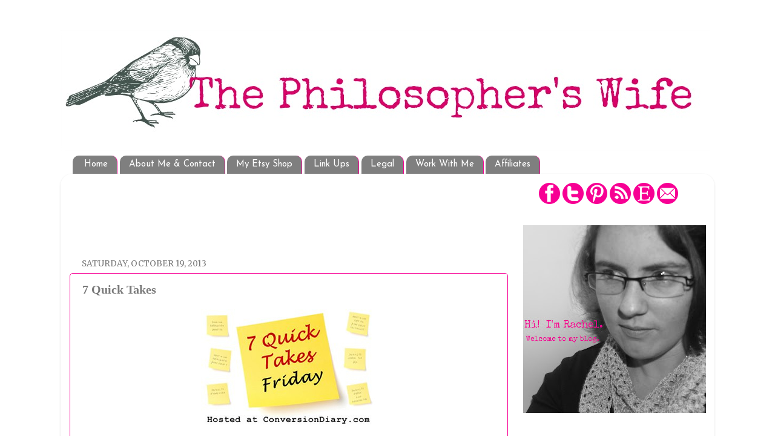

--- FILE ---
content_type: text/html; charset=UTF-8
request_url: http://www.thephilosopherswife.net/2013/10/7-quick-takes_19.html
body_size: 21522
content:
<!DOCTYPE html>
<html class='v2' dir='ltr' xmlns='http://www.w3.org/1999/xhtml' xmlns:b='http://www.google.com/2005/gml/b' xmlns:data='http://www.google.com/2005/gml/data' xmlns:expr='http://www.google.com/2005/gml/expr'>
<head>
<link href='https://www.blogger.com/static/v1/widgets/335934321-css_bundle_v2.css' rel='stylesheet' type='text/css'/>
<meta content='550205ffdb6f0771b6ba6ae1d0111a2d' name='p:domain_verify'/>
<meta content='IE=EmulateIE7' http-equiv='X-UA-Compatible'/>
<meta content='width=1100' name='viewport'/>
<meta content='text/html; charset=UTF-8' http-equiv='Content-Type'/>
<meta content='blogger' name='generator'/>
<link href='http://www.thephilosopherswife.net/favicon.ico' rel='icon' type='image/x-icon'/>
<link href='http://www.thephilosopherswife.net/2013/10/7-quick-takes_19.html' rel='canonical'/>
<link rel="alternate" type="application/atom+xml" title="The Philosopher&#39;s Wife - Atom" href="http://www.thephilosopherswife.net/feeds/posts/default" />
<link rel="alternate" type="application/rss+xml" title="The Philosopher&#39;s Wife - RSS" href="http://www.thephilosopherswife.net/feeds/posts/default?alt=rss" />
<link rel="service.post" type="application/atom+xml" title="The Philosopher&#39;s Wife - Atom" href="https://www.blogger.com/feeds/9006261168236539559/posts/default" />

<link rel="alternate" type="application/atom+xml" title="The Philosopher&#39;s Wife - Atom" href="http://www.thephilosopherswife.net/feeds/1312583838416038340/comments/default" />
<!--Can't find substitution for tag [blog.ieCssRetrofitLinks]-->
<link href='https://blogger.googleusercontent.com/img/b/R29vZ2xl/AVvXsEgnhyphenhyphen8bz6T2cJSmJxVWzr5TemhyJJjLvTXOICZsMyC5jekwC5_ZeDCrNwtu6LSX38q0KoQq4cjrDX7ITkbeF7UVGhs-wX_9ouaV7rUtceLcYED3lANpdqlXrwCPvxd5Di9i6NW4-mMCyvfq/s1600/7_quick_takes_sm1.jpg' rel='image_src'/>
<meta content='http://www.thephilosopherswife.net/2013/10/7-quick-takes_19.html' property='og:url'/>
<meta content='7 Quick Takes' property='og:title'/>
<meta content='I, The Philosopher&#39;s Wife, blog about my life, my crafts, things that matter to me, and whatever piques my interest.' property='og:description'/>
<meta content='https://blogger.googleusercontent.com/img/b/R29vZ2xl/AVvXsEgnhyphenhyphen8bz6T2cJSmJxVWzr5TemhyJJjLvTXOICZsMyC5jekwC5_ZeDCrNwtu6LSX38q0KoQq4cjrDX7ITkbeF7UVGhs-wX_9ouaV7rUtceLcYED3lANpdqlXrwCPvxd5Di9i6NW4-mMCyvfq/w1200-h630-p-k-no-nu/7_quick_takes_sm1.jpg' property='og:image'/>
<title>The Philosopher's Wife: 7 Quick Takes</title>
<style type='text/css'>@font-face{font-family:'Josefin Sans';font-style:normal;font-weight:400;font-display:swap;src:url(//fonts.gstatic.com/s/josefinsans/v34/Qw3PZQNVED7rKGKxtqIqX5E-AVSJrOCfjY46_DjQbMlhLybpUVzEEaq2.woff2)format('woff2');unicode-range:U+0102-0103,U+0110-0111,U+0128-0129,U+0168-0169,U+01A0-01A1,U+01AF-01B0,U+0300-0301,U+0303-0304,U+0308-0309,U+0323,U+0329,U+1EA0-1EF9,U+20AB;}@font-face{font-family:'Josefin Sans';font-style:normal;font-weight:400;font-display:swap;src:url(//fonts.gstatic.com/s/josefinsans/v34/Qw3PZQNVED7rKGKxtqIqX5E-AVSJrOCfjY46_DjQbMhhLybpUVzEEaq2.woff2)format('woff2');unicode-range:U+0100-02BA,U+02BD-02C5,U+02C7-02CC,U+02CE-02D7,U+02DD-02FF,U+0304,U+0308,U+0329,U+1D00-1DBF,U+1E00-1E9F,U+1EF2-1EFF,U+2020,U+20A0-20AB,U+20AD-20C0,U+2113,U+2C60-2C7F,U+A720-A7FF;}@font-face{font-family:'Josefin Sans';font-style:normal;font-weight:400;font-display:swap;src:url(//fonts.gstatic.com/s/josefinsans/v34/Qw3PZQNVED7rKGKxtqIqX5E-AVSJrOCfjY46_DjQbMZhLybpUVzEEQ.woff2)format('woff2');unicode-range:U+0000-00FF,U+0131,U+0152-0153,U+02BB-02BC,U+02C6,U+02DA,U+02DC,U+0304,U+0308,U+0329,U+2000-206F,U+20AC,U+2122,U+2191,U+2193,U+2212,U+2215,U+FEFF,U+FFFD;}@font-face{font-family:'Merriweather';font-style:normal;font-weight:400;font-stretch:100%;font-display:swap;src:url(//fonts.gstatic.com/s/merriweather/v33/u-4D0qyriQwlOrhSvowK_l5UcA6zuSYEqOzpPe3HOZJ5eX1WtLaQwmYiScCmDxhtNOKl8yDr3icaGV31CPDaYKfFQn0.woff2)format('woff2');unicode-range:U+0460-052F,U+1C80-1C8A,U+20B4,U+2DE0-2DFF,U+A640-A69F,U+FE2E-FE2F;}@font-face{font-family:'Merriweather';font-style:normal;font-weight:400;font-stretch:100%;font-display:swap;src:url(//fonts.gstatic.com/s/merriweather/v33/u-4D0qyriQwlOrhSvowK_l5UcA6zuSYEqOzpPe3HOZJ5eX1WtLaQwmYiScCmDxhtNOKl8yDr3icaEF31CPDaYKfFQn0.woff2)format('woff2');unicode-range:U+0301,U+0400-045F,U+0490-0491,U+04B0-04B1,U+2116;}@font-face{font-family:'Merriweather';font-style:normal;font-weight:400;font-stretch:100%;font-display:swap;src:url(//fonts.gstatic.com/s/merriweather/v33/u-4D0qyriQwlOrhSvowK_l5UcA6zuSYEqOzpPe3HOZJ5eX1WtLaQwmYiScCmDxhtNOKl8yDr3icaG131CPDaYKfFQn0.woff2)format('woff2');unicode-range:U+0102-0103,U+0110-0111,U+0128-0129,U+0168-0169,U+01A0-01A1,U+01AF-01B0,U+0300-0301,U+0303-0304,U+0308-0309,U+0323,U+0329,U+1EA0-1EF9,U+20AB;}@font-face{font-family:'Merriweather';font-style:normal;font-weight:400;font-stretch:100%;font-display:swap;src:url(//fonts.gstatic.com/s/merriweather/v33/u-4D0qyriQwlOrhSvowK_l5UcA6zuSYEqOzpPe3HOZJ5eX1WtLaQwmYiScCmDxhtNOKl8yDr3icaGl31CPDaYKfFQn0.woff2)format('woff2');unicode-range:U+0100-02BA,U+02BD-02C5,U+02C7-02CC,U+02CE-02D7,U+02DD-02FF,U+0304,U+0308,U+0329,U+1D00-1DBF,U+1E00-1E9F,U+1EF2-1EFF,U+2020,U+20A0-20AB,U+20AD-20C0,U+2113,U+2C60-2C7F,U+A720-A7FF;}@font-face{font-family:'Merriweather';font-style:normal;font-weight:400;font-stretch:100%;font-display:swap;src:url(//fonts.gstatic.com/s/merriweather/v33/u-4D0qyriQwlOrhSvowK_l5UcA6zuSYEqOzpPe3HOZJ5eX1WtLaQwmYiScCmDxhtNOKl8yDr3icaFF31CPDaYKfF.woff2)format('woff2');unicode-range:U+0000-00FF,U+0131,U+0152-0153,U+02BB-02BC,U+02C6,U+02DA,U+02DC,U+0304,U+0308,U+0329,U+2000-206F,U+20AC,U+2122,U+2191,U+2193,U+2212,U+2215,U+FEFF,U+FFFD;}@font-face{font-family:'Walter Turncoat';font-style:normal;font-weight:400;font-display:swap;src:url(//fonts.gstatic.com/s/walterturncoat/v24/snfys0Gs98ln43n0d-14ULoToe6LZxecYZVfqA.woff2)format('woff2');unicode-range:U+0000-00FF,U+0131,U+0152-0153,U+02BB-02BC,U+02C6,U+02DA,U+02DC,U+0304,U+0308,U+0329,U+2000-206F,U+20AC,U+2122,U+2191,U+2193,U+2212,U+2215,U+FEFF,U+FFFD;}</style>
<style id='page-skin-1' type='text/css'><!--
/*-----------------------------------------------
Blogger Template Style
Name:     Picture Window
Designer: Blogger
URL:      www.blogger.com
----------------------------------------------- */
/* Content
----------------------------------------------- */
body {
font: normal normal 15px Arial, Tahoma, Helvetica, FreeSans, sans-serif;
color: #7a7a7a;
background: #ffffff none no-repeat scroll center center;
}
html body .region-inner {
min-width: 0;
max-width: 100%;
width: auto;
}
.content-outer {
font-size: 90%;
}
a:link {
text-decoration:none;
color: #1c8cf0;
}
a:visited {
text-decoration:none;
color: #a64d79;
}
a:hover {
text-decoration:underline;
color: #00ffff;
}
.content-outer {
background: transparent none repeat scroll top left;
-moz-border-radius: 0;
-webkit-border-radius: 0;
-goog-ms-border-radius: 0;
border-radius: 0;
-moz-box-shadow: 0 0 0 rgba(0, 0, 0, .15);
-webkit-box-shadow: 0 0 0 rgba(0, 0, 0, .15);
-goog-ms-box-shadow: 0 0 0 rgba(0, 0, 0, .15);
box-shadow: 0 0 0 rgba(0, 0, 0, .15);
margin: 20px auto;
}
.content-inner {
padding: 0;
}
/* Header
----------------------------------------------- */
.header-outer {
background: transparent none repeat-x scroll top left;
_background-image: none;
color: #f70094;
-moz-border-radius: 0;
-webkit-border-radius: 0;
-goog-ms-border-radius: 0;
border-radius: 0;
}
.Header img, .Header #header-inner {
-moz-border-radius: 0;
-webkit-border-radius: 0;
-goog-ms-border-radius: 0;
border-radius: 0;
}
.header-inner .Header .titlewrapper,
.header-inner .Header .descriptionwrapper {
padding-left: 0;
padding-right: 0;
}
.Header h1 {
font: normal bold 50px Walter Turncoat;
text-shadow: 1px 1px 3px rgba(0, 0, 0, 0.3);
}
.Header h1 a {
color: #f70094;
}
.Header .description {
font-size: 130%;
}
/* Tabs
----------------------------------------------- */
.tabs-inner {
margin: .5em 20px 0;
padding: 0;
}
.tabs-inner .section {
margin: 0;
}
.tabs-inner .widget ul {
padding: 0;
background: rgba(0, 0, 0, 0) none repeat scroll bottom;
-moz-border-radius: 0;
-webkit-border-radius: 0;
-goog-ms-border-radius: 0;
border-radius: 0;
}
.tabs-inner .widget li {
border: none;
}
.tabs-inner .widget li a {
display: inline-block;
padding: .5em 1em;
margin-right: .25em;
color: #ffffff;
font: normal normal 15px Josefin Sans;
-moz-border-radius: 10px 10px 0 0;
-webkit-border-top-left-radius: 10px;
-webkit-border-top-right-radius: 10px;
-goog-ms-border-radius: 10px 10px 0 0;
border-radius: 10px 10px 0 0;
background: transparent url(//www.blogblog.com/1kt/transparent/black50.png) repeat scroll top left;
border-right: 1px solid #f70094;
}
.tabs-inner .widget li:first-child a {
padding-left: 1.25em;
-moz-border-radius-topleft: 10px;
-moz-border-radius-bottomleft: 0;
-webkit-border-top-left-radius: 10px;
-webkit-border-bottom-left-radius: 0;
-goog-ms-border-top-left-radius: 10px;
-goog-ms-border-bottom-left-radius: 0;
border-top-left-radius: 10px;
border-bottom-left-radius: 0;
}
.tabs-inner .widget li.selected a,
.tabs-inner .widget li a:hover {
position: relative;
z-index: 1;
background: rgba(0, 0, 0, 0) url(//www.blogblog.com/1kt/transparent/white80.png) repeat scroll bottom;
color: #f70094;
-moz-box-shadow: 0 0 3px rgba(0, 0, 0, .15);
-webkit-box-shadow: 0 0 3px rgba(0, 0, 0, .15);
-goog-ms-box-shadow: 0 0 3px rgba(0, 0, 0, .15);
box-shadow: 0 0 3px rgba(0, 0, 0, .15);
}
/* Headings
----------------------------------------------- */
h2 {
font: normal normal 100% Merriweather;
text-transform: uppercase;
color: #a1a1a1;
margin: .5em 0;
}
/* Main
----------------------------------------------- */
.main-outer {
background: transparent url(//www.blogblog.com/1kt/transparent/white80.png) repeat scroll top left;
-moz-border-radius: 20px 20px 0 0;
-webkit-border-top-left-radius: 20px;
-webkit-border-top-right-radius: 20px;
-webkit-border-bottom-left-radius: 0;
-webkit-border-bottom-right-radius: 0;
-goog-ms-border-radius: 20px 20px 0 0;
border-radius: 20px 20px 0 0;
-moz-box-shadow: 0 1px 3px rgba(0, 0, 0, .15);
-webkit-box-shadow: 0 1px 3px rgba(0, 0, 0, .15);
-goog-ms-box-shadow: 0 1px 3px rgba(0, 0, 0, .15);
box-shadow: 0 1px 3px rgba(0, 0, 0, .15);
}
.main-inner {
padding: 15px 20px 20px;
}
.main-inner .column-center-inner {
padding: 0 0;
}
.main-inner .column-left-inner {
padding-left: 0;
}
.main-inner .column-right-inner {
padding-right: 0;
}
/* Posts
----------------------------------------------- */
h3.post-title {
margin: 0;
font: normal bold 20px Georgia, Utopia, 'Palatino Linotype', Palatino, serif;
}
.comments h4 {
margin: 1em 0 0;
font: normal bold 20px Georgia, Utopia, 'Palatino Linotype', Palatino, serif;
}
.date-header span {
color: #7a7a7a;
}
.post-outer {
background-color: #ffffff;
border: solid 1px #f70094;
-moz-border-radius: 5px;
-webkit-border-radius: 5px;
border-radius: 5px;
-goog-ms-border-radius: 5px;
padding: 15px 20px;
margin: 0 -20px 20px;
}
.post-body {
line-height: 1.4;
font-size: 110%;
position: relative;
}
.post-header {
margin: 0 0 1.5em;
color: #aeaeae;
line-height: 1.6;
}
.post-footer {
margin: .5em 0 0;
color: #aeaeae;
line-height: 1.6;
}
#blog-pager {
font-size: 140%
}
#comments .comment-author {
padding-top: 1.5em;
border-top: dashed 1px #ccc;
border-top: dashed 1px rgba(128, 128, 128, .5);
background-position: 0 1.5em;
}
#comments .comment-author:first-child {
padding-top: 0;
border-top: none;
}
.avatar-image-container {
margin: .2em 0 0;
}
/* Comments
----------------------------------------------- */
.comments .comments-content .icon.blog-author {
background-repeat: no-repeat;
background-image: url([data-uri]);
}
.comments .comments-content .loadmore a {
border-top: 1px solid #00ffff;
border-bottom: 1px solid #00ffff;
}
.comments .continue {
border-top: 2px solid #00ffff;
}
/* Widgets
----------------------------------------------- */
.widget ul, .widget #ArchiveList ul.flat {
padding: 0;
list-style: none;
}
.widget ul li, .widget #ArchiveList ul.flat li {
border-top: dashed 1px #ccc;
border-top: dashed 1px rgba(128, 128, 128, .5);
}
.widget ul li:first-child, .widget #ArchiveList ul.flat li:first-child {
border-top: none;
}
.widget .post-body ul {
list-style: disc;
}
.widget .post-body ul li {
border: none;
}
/* Footer
----------------------------------------------- */
.footer-outer {
color:#d8d8d8;
background: transparent url(//www.blogblog.com/1kt/transparent/black50.png) repeat scroll top left;
-moz-border-radius: 0 0 20px 20px;
-webkit-border-top-left-radius: 0;
-webkit-border-top-right-radius: 0;
-webkit-border-bottom-left-radius: 20px;
-webkit-border-bottom-right-radius: 20px;
-goog-ms-border-radius: 0 0 20px 20px;
border-radius: 0 0 20px 20px;
-moz-box-shadow: 0 1px 3px rgba(0, 0, 0, .15);
-webkit-box-shadow: 0 1px 3px rgba(0, 0, 0, .15);
-goog-ms-box-shadow: 0 1px 3px rgba(0, 0, 0, .15);
box-shadow: 0 1px 3px rgba(0, 0, 0, .15);
}
.footer-inner {
padding: 10px 20px 20px;
}
.footer-outer a {
color: #f1dbb0;
}
.footer-outer a:visited {
color: #f1e094;
}
.footer-outer a:hover {
color: #ffc95d;
}
.footer-outer .widget h2 {
color: #bbbbbb;
}
/* Mobile
----------------------------------------------- */
html body.mobile {
height: auto;
}
html body.mobile {
min-height: 480px;
background-size: 100% auto;
}
.mobile .body-fauxcolumn-outer {
background: transparent none repeat scroll top left;
}
html .mobile .mobile-date-outer, html .mobile .blog-pager {
border-bottom: none;
background: transparent url(//www.blogblog.com/1kt/transparent/white80.png) repeat scroll top left;
margin-bottom: 10px;
}
.mobile .date-outer {
background: transparent url(//www.blogblog.com/1kt/transparent/white80.png) repeat scroll top left;
}
.mobile .header-outer, .mobile .main-outer,
.mobile .post-outer, .mobile .footer-outer {
-moz-border-radius: 0;
-webkit-border-radius: 0;
-goog-ms-border-radius: 0;
border-radius: 0;
}
.mobile .content-outer,
.mobile .main-outer,
.mobile .post-outer {
background: inherit;
border: none;
}
.mobile .content-outer {
font-size: 100%;
}
.mobile-link-button {
background-color: #1c8cf0;
}
.mobile-link-button a:link, .mobile-link-button a:visited {
color: #ffffff;
}
.mobile-index-contents {
color: #7a7a7a;
}
.mobile .tabs-inner .PageList .widget-content {
background: rgba(0, 0, 0, 0) url(//www.blogblog.com/1kt/transparent/white80.png) repeat scroll bottom;
color: #f70094;
}
.mobile .tabs-inner .PageList .widget-content .pagelist-arrow {
border-left: 1px solid #f70094;
}

--></style>
<style id='template-skin-1' type='text/css'><!--
body {
min-width: 1080px;
}
.content-outer, .content-fauxcolumn-outer, .region-inner {
min-width: 1080px;
max-width: 1080px;
_width: 1080px;
}
.main-inner .columns {
padding-left: 0px;
padding-right: 326px;
}
.main-inner .fauxcolumn-center-outer {
left: 0px;
right: 326px;
/* IE6 does not respect left and right together */
_width: expression(this.parentNode.offsetWidth -
parseInt("0px") -
parseInt("326px") + 'px');
}
.main-inner .fauxcolumn-left-outer {
width: 0px;
}
.main-inner .fauxcolumn-right-outer {
width: 326px;
}
.main-inner .column-left-outer {
width: 0px;
right: 100%;
margin-left: -0px;
}
.main-inner .column-right-outer {
width: 326px;
margin-right: -326px;
}
#layout {
min-width: 0;
}
#layout .content-outer {
min-width: 0;
width: 800px;
}
#layout .region-inner {
min-width: 0;
width: auto;
}
--></style>
<link href='https://www.blogger.com/dyn-css/authorization.css?targetBlogID=9006261168236539559&amp;zx=606b5807-a125-40fe-87d6-df2dc2d81451' media='none' onload='if(media!=&#39;all&#39;)media=&#39;all&#39;' rel='stylesheet'/><noscript><link href='https://www.blogger.com/dyn-css/authorization.css?targetBlogID=9006261168236539559&amp;zx=606b5807-a125-40fe-87d6-df2dc2d81451' rel='stylesheet'/></noscript>
<meta name='google-adsense-platform-account' content='ca-host-pub-1556223355139109'/>
<meta name='google-adsense-platform-domain' content='blogspot.com'/>

<!-- data-ad-client=ca-pub-3807984566259158 -->

</head>
<body class='loading variant-open'>
<div class='navbar no-items section' id='navbar'>
</div>
<div class='body-fauxcolumns'>
<div class='fauxcolumn-outer body-fauxcolumn-outer'>
<div class='cap-top'>
<div class='cap-left'></div>
<div class='cap-right'></div>
</div>
<div class='fauxborder-left'>
<div class='fauxborder-right'></div>
<div class='fauxcolumn-inner'>
</div>
</div>
<div class='cap-bottom'>
<div class='cap-left'></div>
<div class='cap-right'></div>
</div>
</div>
</div>
<div class='content'>
<div class='content-fauxcolumns'>
<div class='fauxcolumn-outer content-fauxcolumn-outer'>
<div class='cap-top'>
<div class='cap-left'></div>
<div class='cap-right'></div>
</div>
<div class='fauxborder-left'>
<div class='fauxborder-right'></div>
<div class='fauxcolumn-inner'>
</div>
</div>
<div class='cap-bottom'>
<div class='cap-left'></div>
<div class='cap-right'></div>
</div>
</div>
</div>
<div class='content-outer'>
<div class='content-cap-top cap-top'>
<div class='cap-left'></div>
<div class='cap-right'></div>
</div>
<div class='fauxborder-left content-fauxborder-left'>
<div class='fauxborder-right content-fauxborder-right'></div>
<div class='content-inner'>
<header>
<div class='header-outer'>
<div class='header-cap-top cap-top'>
<div class='cap-left'></div>
<div class='cap-right'></div>
</div>
<div class='fauxborder-left header-fauxborder-left'>
<div class='fauxborder-right header-fauxborder-right'></div>
<div class='region-inner header-inner'>
<div class='header section' id='header'><div class='widget Header' data-version='1' id='Header1'>
<div id='header-inner'>
<a href='http://www.thephilosopherswife.net/' style='display: block'>
<img alt='The Philosopher&#39;s Wife' height='200px; ' id='Header1_headerimg' src='https://blogger.googleusercontent.com/img/b/R29vZ2xl/AVvXsEjNPFdf5uJVFrUn8QKYP9J8Gyc06d8Y5Gd4M1DjbN3dH2wHBI5at8FS12oplwJ5Ifz2vMywlREX4hhgstwoJIWtNZxcmQdOlPFOXRbVkQQ0JQKFJngq-3FJzbG8cc_AVS9p64gwZW31-FzG/s1075-r/simple+header.jpg' style='display: block' width='1075px; '/>
</a>
</div>
</div></div>
</div>
</div>
<div class='header-cap-bottom cap-bottom'>
<div class='cap-left'></div>
<div class='cap-right'></div>
</div>
</div>
</header>
<div class='tabs-outer'>
<div class='tabs-cap-top cap-top'>
<div class='cap-left'></div>
<div class='cap-right'></div>
</div>
<div class='fauxborder-left tabs-fauxborder-left'>
<div class='fauxborder-right tabs-fauxborder-right'></div>
<div class='region-inner tabs-inner'>
<div class='tabs section' id='crosscol'><div class='widget PageList' data-version='1' id='PageList1'>
<h2>Pages</h2>
<div class='widget-content'>
<ul>
<li>
<a href='http://www.thephilosopherswife.net/'>Home</a>
</li>
<li>
<a href='http://www.thephilosopherswife.net/p/about-me.html'>About Me &amp; Contact</a>
</li>
<li>
<a href='http://www.etsy.com/shop/rachelfurlong'>My Etsy Shop</a>
</li>
<li>
<a href='http://www.thephilosopherswife.net/p/crafty-links.html'>Link Ups</a>
</li>
<li>
<a href='http://www.thephilosopherswife.net/p/legal.html'>Legal</a>
</li>
<li>
<a href='http://www.thephilosopherswife.net/p/advertise-on-this-blog.html'>Work With Me</a>
</li>
<li>
<a href='http://www.thephilosopherswife.net/p/my-affiliates.html'>Affiliates </a>
</li>
</ul>
<div class='clear'></div>
</div>
</div></div>
<div class='tabs no-items section' id='crosscol-overflow'></div>
</div>
</div>
<div class='tabs-cap-bottom cap-bottom'>
<div class='cap-left'></div>
<div class='cap-right'></div>
</div>
</div>
<div class='main-outer'>
<div class='main-cap-top cap-top'>
<div class='cap-left'></div>
<div class='cap-right'></div>
</div>
<div class='fauxborder-left main-fauxborder-left'>
<div class='fauxborder-right main-fauxborder-right'></div>
<div class='region-inner main-inner'>
<div class='columns fauxcolumns'>
<div class='fauxcolumn-outer fauxcolumn-center-outer'>
<div class='cap-top'>
<div class='cap-left'></div>
<div class='cap-right'></div>
</div>
<div class='fauxborder-left'>
<div class='fauxborder-right'></div>
<div class='fauxcolumn-inner'>
</div>
</div>
<div class='cap-bottom'>
<div class='cap-left'></div>
<div class='cap-right'></div>
</div>
</div>
<div class='fauxcolumn-outer fauxcolumn-left-outer'>
<div class='cap-top'>
<div class='cap-left'></div>
<div class='cap-right'></div>
</div>
<div class='fauxborder-left'>
<div class='fauxborder-right'></div>
<div class='fauxcolumn-inner'>
</div>
</div>
<div class='cap-bottom'>
<div class='cap-left'></div>
<div class='cap-right'></div>
</div>
</div>
<div class='fauxcolumn-outer fauxcolumn-right-outer'>
<div class='cap-top'>
<div class='cap-left'></div>
<div class='cap-right'></div>
</div>
<div class='fauxborder-left'>
<div class='fauxborder-right'></div>
<div class='fauxcolumn-inner'>
</div>
</div>
<div class='cap-bottom'>
<div class='cap-left'></div>
<div class='cap-right'></div>
</div>
</div>
<!-- corrects IE6 width calculation -->
<div class='columns-inner'>
<div class='column-center-outer'>
<div class='column-center-inner'>
<div class='main section' id='main'><div class='widget AdSense' data-version='1' id='AdSense2'>
<div class='widget-content'>
<script type="text/javascript">
    google_ad_client = "ca-pub-3807984566259158";
    google_ad_host = "ca-host-pub-1556223355139109";
    google_ad_host_channel = "L0004";
    google_ad_slot = "2960028472";
    google_ad_width = 728;
    google_ad_height = 90;
</script>
<!-- philwife_main_AdSense2_728x90_as -->
<script type="text/javascript"
src="//pagead2.googlesyndication.com/pagead/show_ads.js">
</script>
<div class='clear'></div>
</div>
</div><div class='widget Blog' data-version='1' id='Blog1'>
<div class='blog-posts hfeed'>

          <div class="date-outer">
        
<h2 class='date-header'><span>Saturday, October 19, 2013</span></h2>

          <div class="date-posts">
        
<div class='post-outer'>
<div class='post hentry' itemprop='blogPost' itemscope='itemscope' itemtype='http://schema.org/BlogPosting'>
<meta content='https://blogger.googleusercontent.com/img/b/R29vZ2xl/AVvXsEgnhyphenhyphen8bz6T2cJSmJxVWzr5TemhyJJjLvTXOICZsMyC5jekwC5_ZeDCrNwtu6LSX38q0KoQq4cjrDX7ITkbeF7UVGhs-wX_9ouaV7rUtceLcYED3lANpdqlXrwCPvxd5Di9i6NW4-mMCyvfq/s1600/7_quick_takes_sm1.jpg' itemprop='image_url'/>
<meta content='9006261168236539559' itemprop='blogId'/>
<meta content='1312583838416038340' itemprop='postId'/>
<a name='1312583838416038340'></a>
<h3 class='post-title entry-title' itemprop='name'>
7 Quick Takes
</h3>
<div class='post-header'>
<div class='post-header-line-1'></div>
</div>
<div class='post-body entry-content' id='post-body-1312583838416038340' itemprop='description articleBody'>
<div class="separator" style="clear: both; text-align: center;">
<a href="https://blogger.googleusercontent.com/img/b/R29vZ2xl/AVvXsEgnhyphenhyphen8bz6T2cJSmJxVWzr5TemhyJJjLvTXOICZsMyC5jekwC5_ZeDCrNwtu6LSX38q0KoQq4cjrDX7ITkbeF7UVGhs-wX_9ouaV7rUtceLcYED3lANpdqlXrwCPvxd5Di9i6NW4-mMCyvfq/s1600/7_quick_takes_sm1.jpg" imageanchor="1" style="margin-left: 1em; margin-right: 1em;"><img border="0" src="https://blogger.googleusercontent.com/img/b/R29vZ2xl/AVvXsEgnhyphenhyphen8bz6T2cJSmJxVWzr5TemhyJJjLvTXOICZsMyC5jekwC5_ZeDCrNwtu6LSX38q0KoQq4cjrDX7ITkbeF7UVGhs-wX_9ouaV7rUtceLcYED3lANpdqlXrwCPvxd5Di9i6NW4-mMCyvfq/s1600/7_quick_takes_sm1.jpg" /></a></div>
<br />
1. So, I'm old now. &nbsp;Not really though. &nbsp;(And please, please, please, I don't want to offend anyone here . . . this is just how I'm feeling right now!) &nbsp;I am no longer a twenty-something. &nbsp;I guess that means that I'm an adult now. &nbsp;Sure, I've been married for over seven years, have a three year old, lost a baby due to miscarriage, am currently pregnant, have a B.A., worked in the big city for a while, have owned a house, done a spattering of traveling, etc., but turning thirty?!?! &nbsp;That <i>must </i>mean that I'm an adult.<br />
<br />
<div class="separator" style="clear: both; text-align: center;">
<a href="https://blogger.googleusercontent.com/img/b/R29vZ2xl/AVvXsEi8cPRlefAsdjR0_430zoYYVqY_gckurjU0WqpEbiU9pCxlqyu1qLB01dOvp72pN2m1YSfUF2GvQgIHHQAuP34xWRPIRRHld9OUiYsQGNV2b5og-DCbhpWkaNA-bMem788dPPXtbAZW5wAQ/s1600/baby+rachel+blog.jpg" imageanchor="1" style="margin-left: 1em; margin-right: 1em;"><img border="0" height="320" src="https://blogger.googleusercontent.com/img/b/R29vZ2xl/AVvXsEi8cPRlefAsdjR0_430zoYYVqY_gckurjU0WqpEbiU9pCxlqyu1qLB01dOvp72pN2m1YSfUF2GvQgIHHQAuP34xWRPIRRHld9OUiYsQGNV2b5og-DCbhpWkaNA-bMem788dPPXtbAZW5wAQ/s1600/baby+rachel+blog.jpg" width="246" /></a></div>
<br />
<br />
2. I really hate bugs. &nbsp;I don't think that's ever going to change.<br />
<br />
3. I'm a bit late to this most recent controversy in blogland, but did you hear what Martha Stewart said? &nbsp;{<a href="http://www.dailymail.co.uk/femail/article-2461691/I-started-category-lifestyle-Martha-Stewart-dismisses-homemaking-rival-Gwyneth-Paltrows-GOOP.html" target="_blank">Here's an article about it</a>.} &nbsp;She sure wasn't very nice to the bloggers! &nbsp;I won't say much about it today, because many of my fellow bloggers did a good job of responding.<br />
<br />
4. Speaking of Martha, I used to be a pretty big fan of her magazine. &nbsp;A while ago (maybe a year and a half?) I started becoming rather disgruntled by it though. &nbsp;There were more and more ads and less and less content. &nbsp;Also, many of the recipes called for ingredients that I just simply didn't have -- what's more, some of the ingredients weren't found in "normal" grocery stores or if they were they were prohibitively expensive. &nbsp;The crafts also were incredibly hit or miss. <br />
<br />
5. Of course, if I can get the magazine for free I will still page through it.<br />
<br />
6. I need a laundry fairy. &nbsp;(Like every mom.) &nbsp;My three year old was putting away her dirty laundry the other day and then came out and said, "Mom, the dirty laundry pile is big! &nbsp;Somebody should work on that." &nbsp;My response? "Thanks, Hon."<br />
<br />
7. Well, that's all I have for today. &nbsp;For more Quick Takes go visit <a href="http://www.conversiondiary.com/" target="_blank">Conversion Diary</a>!
<div style='clear: both;'></div>
</div>
<div class='post-footer'>
<div class='post-footer-line post-footer-line-1'><span class='post-timestamp'>
at
<meta content='http://www.thephilosopherswife.net/2013/10/7-quick-takes_19.html' itemprop='url'/>
<a class='timestamp-link' href='http://www.thephilosopherswife.net/2013/10/7-quick-takes_19.html' rel='bookmark' title='permanent link'><abbr class='published' itemprop='datePublished' title='2013-10-19T11:56:00-04:00'>11:56&#8239;AM</abbr></a>
</span>
<span class='post-comment-link'>
</span>
<span class='post-icons'>
<span class='item-action'>
<a href='https://www.blogger.com/email-post/9006261168236539559/1312583838416038340' title='Email Post'>
<img alt='' class='icon-action' height='13' src='http://img1.blogblog.com/img/icon18_email.gif' width='18'/>
</a>
</span>
<span class='item-control blog-admin pid-688302384'>
<a href='https://www.blogger.com/post-edit.g?blogID=9006261168236539559&postID=1312583838416038340&from=pencil' title='Edit Post'>
<img alt='' class='icon-action' height='18' src='https://resources.blogblog.com/img/icon18_edit_allbkg.gif' width='18'/>
</a>
</span>
</span>
<div class='post-share-buttons goog-inline-block'>
<a class='goog-inline-block share-button sb-email' href='https://www.blogger.com/share-post.g?blogID=9006261168236539559&postID=1312583838416038340&target=email' target='_blank' title='Email This'><span class='share-button-link-text'>Email This</span></a><a class='goog-inline-block share-button sb-blog' href='https://www.blogger.com/share-post.g?blogID=9006261168236539559&postID=1312583838416038340&target=blog' onclick='window.open(this.href, "_blank", "height=270,width=475"); return false;' target='_blank' title='BlogThis!'><span class='share-button-link-text'>BlogThis!</span></a><a class='goog-inline-block share-button sb-twitter' href='https://www.blogger.com/share-post.g?blogID=9006261168236539559&postID=1312583838416038340&target=twitter' target='_blank' title='Share to X'><span class='share-button-link-text'>Share to X</span></a><a class='goog-inline-block share-button sb-facebook' href='https://www.blogger.com/share-post.g?blogID=9006261168236539559&postID=1312583838416038340&target=facebook' onclick='window.open(this.href, "_blank", "height=430,width=640"); return false;' target='_blank' title='Share to Facebook'><span class='share-button-link-text'>Share to Facebook</span></a><a class='goog-inline-block share-button sb-pinterest' href='https://www.blogger.com/share-post.g?blogID=9006261168236539559&postID=1312583838416038340&target=pinterest' target='_blank' title='Share to Pinterest'><span class='share-button-link-text'>Share to Pinterest</span></a>
</div>
<span class='post-backlinks post-comment-link'>
</span>
</div>
<div class='post-footer-line post-footer-line-2'><span class='post-labels'>
Labels:
<a href='http://www.thephilosopherswife.net/search/label/7%20Quick%20Takes' rel='tag'>7 Quick Takes</a>
</span>
</div>
<div class='post-footer-line post-footer-line-3'></div>
</div>
</div>
<div class='comments' id='comments'>
<a name='comments'></a>
<h4>4 comments:</h4>
<div class='comments-content'>
<script async='async' src='' type='text/javascript'></script>
<script type='text/javascript'>
    (function() {
      var items = null;
      var msgs = null;
      var config = {};

// <![CDATA[
      var cursor = null;
      if (items && items.length > 0) {
        cursor = parseInt(items[items.length - 1].timestamp) + 1;
      }

      var bodyFromEntry = function(entry) {
        var text = (entry &&
                    ((entry.content && entry.content.$t) ||
                     (entry.summary && entry.summary.$t))) ||
            '';
        if (entry && entry.gd$extendedProperty) {
          for (var k in entry.gd$extendedProperty) {
            if (entry.gd$extendedProperty[k].name == 'blogger.contentRemoved') {
              return '<span class="deleted-comment">' + text + '</span>';
            }
          }
        }
        return text;
      }

      var parse = function(data) {
        cursor = null;
        var comments = [];
        if (data && data.feed && data.feed.entry) {
          for (var i = 0, entry; entry = data.feed.entry[i]; i++) {
            var comment = {};
            // comment ID, parsed out of the original id format
            var id = /blog-(\d+).post-(\d+)/.exec(entry.id.$t);
            comment.id = id ? id[2] : null;
            comment.body = bodyFromEntry(entry);
            comment.timestamp = Date.parse(entry.published.$t) + '';
            if (entry.author && entry.author.constructor === Array) {
              var auth = entry.author[0];
              if (auth) {
                comment.author = {
                  name: (auth.name ? auth.name.$t : undefined),
                  profileUrl: (auth.uri ? auth.uri.$t : undefined),
                  avatarUrl: (auth.gd$image ? auth.gd$image.src : undefined)
                };
              }
            }
            if (entry.link) {
              if (entry.link[2]) {
                comment.link = comment.permalink = entry.link[2].href;
              }
              if (entry.link[3]) {
                var pid = /.*comments\/default\/(\d+)\?.*/.exec(entry.link[3].href);
                if (pid && pid[1]) {
                  comment.parentId = pid[1];
                }
              }
            }
            comment.deleteclass = 'item-control blog-admin';
            if (entry.gd$extendedProperty) {
              for (var k in entry.gd$extendedProperty) {
                if (entry.gd$extendedProperty[k].name == 'blogger.itemClass') {
                  comment.deleteclass += ' ' + entry.gd$extendedProperty[k].value;
                } else if (entry.gd$extendedProperty[k].name == 'blogger.displayTime') {
                  comment.displayTime = entry.gd$extendedProperty[k].value;
                }
              }
            }
            comments.push(comment);
          }
        }
        return comments;
      };

      var paginator = function(callback) {
        if (hasMore()) {
          var url = config.feed + '?alt=json&v=2&orderby=published&reverse=false&max-results=50';
          if (cursor) {
            url += '&published-min=' + new Date(cursor).toISOString();
          }
          window.bloggercomments = function(data) {
            var parsed = parse(data);
            cursor = parsed.length < 50 ? null
                : parseInt(parsed[parsed.length - 1].timestamp) + 1
            callback(parsed);
            window.bloggercomments = null;
          }
          url += '&callback=bloggercomments';
          var script = document.createElement('script');
          script.type = 'text/javascript';
          script.src = url;
          document.getElementsByTagName('head')[0].appendChild(script);
        }
      };
      var hasMore = function() {
        return !!cursor;
      };
      var getMeta = function(key, comment) {
        if ('iswriter' == key) {
          var matches = !!comment.author
              && comment.author.name == config.authorName
              && comment.author.profileUrl == config.authorUrl;
          return matches ? 'true' : '';
        } else if ('deletelink' == key) {
          return config.baseUri + '/comment/delete/'
               + config.blogId + '/' + comment.id;
        } else if ('deleteclass' == key) {
          return comment.deleteclass;
        }
        return '';
      };

      var replybox = null;
      var replyUrlParts = null;
      var replyParent = undefined;

      var onReply = function(commentId, domId) {
        if (replybox == null) {
          // lazily cache replybox, and adjust to suit this style:
          replybox = document.getElementById('comment-editor');
          if (replybox != null) {
            replybox.height = '250px';
            replybox.style.display = 'block';
            replyUrlParts = replybox.src.split('#');
          }
        }
        if (replybox && (commentId !== replyParent)) {
          replybox.src = '';
          document.getElementById(domId).insertBefore(replybox, null);
          replybox.src = replyUrlParts[0]
              + (commentId ? '&parentID=' + commentId : '')
              + '#' + replyUrlParts[1];
          replyParent = commentId;
        }
      };

      var hash = (window.location.hash || '#').substring(1);
      var startThread, targetComment;
      if (/^comment-form_/.test(hash)) {
        startThread = hash.substring('comment-form_'.length);
      } else if (/^c[0-9]+$/.test(hash)) {
        targetComment = hash.substring(1);
      }

      // Configure commenting API:
      var configJso = {
        'maxDepth': config.maxThreadDepth
      };
      var provider = {
        'id': config.postId,
        'data': items,
        'loadNext': paginator,
        'hasMore': hasMore,
        'getMeta': getMeta,
        'onReply': onReply,
        'rendered': true,
        'initComment': targetComment,
        'initReplyThread': startThread,
        'config': configJso,
        'messages': msgs
      };

      var render = function() {
        if (window.goog && window.goog.comments) {
          var holder = document.getElementById('comment-holder');
          window.goog.comments.render(holder, provider);
        }
      };

      // render now, or queue to render when library loads:
      if (window.goog && window.goog.comments) {
        render();
      } else {
        window.goog = window.goog || {};
        window.goog.comments = window.goog.comments || {};
        window.goog.comments.loadQueue = window.goog.comments.loadQueue || [];
        window.goog.comments.loadQueue.push(render);
      }
    })();
// ]]>
  </script>
<div id='comment-holder'>
<div class="comment-thread toplevel-thread"><ol id="top-ra"><li class="comment" id="c9043550140677570474"><div class="avatar-image-container"><img src="//www.blogger.com/img/blogger_logo_round_35.png" alt=""/></div><div class="comment-block"><div class="comment-header"><cite class="user"><a href="https://www.blogger.com/profile/04270348009583572124" rel="nofollow">TMF</a></cite><span class="icon user "></span><span class="datetime secondary-text"><a rel="nofollow" href="http://www.thephilosopherswife.net/2013/10/7-quick-takes_19.html?showComment=1382200336385#c9043550140677570474">October 19, 2013 at 12:32&#8239;PM</a></span></div><p class="comment-content">I also need a laundry fairy! I dont know why someone didn&#39; invent this service yet. LOL</p><span class="comment-actions secondary-text"><a class="comment-reply" target="_self" data-comment-id="9043550140677570474">Reply</a><span class="item-control blog-admin blog-admin pid-1692899954"><a target="_self" href="https://www.blogger.com/comment/delete/9006261168236539559/9043550140677570474">Delete</a></span></span></div><div class="comment-replies"><div id="c9043550140677570474-rt" class="comment-thread inline-thread hidden"><span class="thread-toggle thread-expanded"><span class="thread-arrow"></span><span class="thread-count"><a target="_self">Replies</a></span></span><ol id="c9043550140677570474-ra" class="thread-chrome thread-expanded"><div></div><div id="c9043550140677570474-continue" class="continue"><a class="comment-reply" target="_self" data-comment-id="9043550140677570474">Reply</a></div></ol></div></div><div class="comment-replybox-single" id="c9043550140677570474-ce"></div></li><li class="comment" id="c7635336938930088354"><div class="avatar-image-container"><img src="//www.blogger.com/img/blogger_logo_round_35.png" alt=""/></div><div class="comment-block"><div class="comment-header"><cite class="user"><a href="https://www.blogger.com/profile/03988077589291612009" rel="nofollow">Unknown</a></cite><span class="icon user "></span><span class="datetime secondary-text"><a rel="nofollow" href="http://www.thephilosopherswife.net/2013/10/7-quick-takes_19.html?showComment=1382201568094#c7635336938930088354">October 19, 2013 at 12:52&#8239;PM</a></span></div><p class="comment-content">You have done a lot to be proud of in 30 years :)</p><span class="comment-actions secondary-text"><a class="comment-reply" target="_self" data-comment-id="7635336938930088354">Reply</a><span class="item-control blog-admin blog-admin pid-306598806"><a target="_self" href="https://www.blogger.com/comment/delete/9006261168236539559/7635336938930088354">Delete</a></span></span></div><div class="comment-replies"><div id="c7635336938930088354-rt" class="comment-thread inline-thread hidden"><span class="thread-toggle thread-expanded"><span class="thread-arrow"></span><span class="thread-count"><a target="_self">Replies</a></span></span><ol id="c7635336938930088354-ra" class="thread-chrome thread-expanded"><div></div><div id="c7635336938930088354-continue" class="continue"><a class="comment-reply" target="_self" data-comment-id="7635336938930088354">Reply</a></div></ol></div></div><div class="comment-replybox-single" id="c7635336938930088354-ce"></div></li><li class="comment" id="c3598336770512877118"><div class="avatar-image-container"><img src="//blogger.googleusercontent.com/img/b/R29vZ2xl/AVvXsEi8x6EW9ebph3D5anpViNbMZfLyqCu2oHFr9DHjjsxRCNZHbcy6_v6zH3gfv2JGH8dEG30Jhdl9vdohdN7kGgwz1gJLJZ85aPs6DXOCE1uJXicTEDt6zCDSIx0xTkB8wQ/s45-c/momluke.jpg" alt=""/></div><div class="comment-block"><div class="comment-header"><cite class="user"><a href="https://www.blogger.com/profile/10780950043040427530" rel="nofollow">Carolyn</a></cite><span class="icon user "></span><span class="datetime secondary-text"><a rel="nofollow" href="http://www.thephilosopherswife.net/2013/10/7-quick-takes_19.html?showComment=1382201938493#c3598336770512877118">October 19, 2013 at 12:58&#8239;PM</a></span></div><p class="comment-content">What mom does not need a laundry fairy right? Oh and if she stops by please send her my way!</p><span class="comment-actions secondary-text"><a class="comment-reply" target="_self" data-comment-id="3598336770512877118">Reply</a><span class="item-control blog-admin blog-admin pid-1071964734"><a target="_self" href="https://www.blogger.com/comment/delete/9006261168236539559/3598336770512877118">Delete</a></span></span></div><div class="comment-replies"><div id="c3598336770512877118-rt" class="comment-thread inline-thread hidden"><span class="thread-toggle thread-expanded"><span class="thread-arrow"></span><span class="thread-count"><a target="_self">Replies</a></span></span><ol id="c3598336770512877118-ra" class="thread-chrome thread-expanded"><div></div><div id="c3598336770512877118-continue" class="continue"><a class="comment-reply" target="_self" data-comment-id="3598336770512877118">Reply</a></div></ol></div></div><div class="comment-replybox-single" id="c3598336770512877118-ce"></div></li><li class="comment" id="c5526475973225042453"><div class="avatar-image-container"><img src="//blogger.googleusercontent.com/img/b/R29vZ2xl/AVvXsEjs_HpVI7ZIxedjHRNFUibR3yirH9x2OfKkYJa19y87IGwZAFUYUk_DD74tEbQHfwarvPJkkmYgt3OE7z3Jz31UCBogs8F2fuHB2gPNGVWCn5ijCDVMO_76Xx-oOSJLjg/s45-c/animals05.gif" alt=""/></div><div class="comment-block"><div class="comment-header"><cite class="user"><a href="https://www.blogger.com/profile/11294067094537231657" rel="nofollow">Texas Teddy</a></cite><span class="icon user "></span><span class="datetime secondary-text"><a rel="nofollow" href="http://www.thephilosopherswife.net/2013/10/7-quick-takes_19.html?showComment=1382277666832#c5526475973225042453">October 20, 2013 at 10:01&#8239;AM</a></span></div><p class="comment-content">I dunno, i think you look older in that pic you posted in this article than you do now in real life. ;)  I don&#39;t get the phony outrage going around about Martha.  She didnt say anything wrong, and she is entitled to her opinion.  She didnt say no one should blog, or no one should listen to them.  Besides, I don&#39;t think bloggers generally ARE experts either.  She&#39;s just saying she&#39;s a professional.  And the pros are never gonna be too happy when free easy sharing of things on the internet makes their audience dwindle.  So if anything, I&#39;d say folks like that are entitled to a little whining because they are the ones whose careers take a bit of a hit.  I certainly see no reason to try to &quot;respond.&quot;  Especially whats a response to Martha if she&#39;s never gonna see it?  Its pretty meaningless really.</p><span class="comment-actions secondary-text"><a class="comment-reply" target="_self" data-comment-id="5526475973225042453">Reply</a><span class="item-control blog-admin blog-admin pid-983353891"><a target="_self" href="https://www.blogger.com/comment/delete/9006261168236539559/5526475973225042453">Delete</a></span></span></div><div class="comment-replies"><div id="c5526475973225042453-rt" class="comment-thread inline-thread hidden"><span class="thread-toggle thread-expanded"><span class="thread-arrow"></span><span class="thread-count"><a target="_self">Replies</a></span></span><ol id="c5526475973225042453-ra" class="thread-chrome thread-expanded"><div></div><div id="c5526475973225042453-continue" class="continue"><a class="comment-reply" target="_self" data-comment-id="5526475973225042453">Reply</a></div></ol></div></div><div class="comment-replybox-single" id="c5526475973225042453-ce"></div></li></ol><div id="top-continue" class="continue"><a class="comment-reply" target="_self">Add comment</a></div><div class="comment-replybox-thread" id="top-ce"></div><div class="loadmore hidden" data-post-id="1312583838416038340"><a target="_self">Load more...</a></div></div>
</div>
</div>
<p class='comment-footer'>
<div class='comment-form'>
<a name='comment-form'></a>
<p>Thank you so much for taking the time to comment! I love reading each and every one! <br /><br /></p>
<a href='https://www.blogger.com/comment/frame/9006261168236539559?po=1312583838416038340&hl=en&saa=85391&origin=http://www.thephilosopherswife.net' id='comment-editor-src'></a>
<iframe allowtransparency='true' class='blogger-iframe-colorize blogger-comment-from-post' frameborder='0' height='410px' id='comment-editor' name='comment-editor' src='' width='100%'></iframe>
<script src='https://www.blogger.com/static/v1/jsbin/2830521187-comment_from_post_iframe.js' type='text/javascript'></script>
<script type='text/javascript'>
      BLOG_CMT_createIframe('https://www.blogger.com/rpc_relay.html');
    </script>
</div>
</p>
<div id='backlinks-container'>
<div id='Blog1_backlinks-container'>
</div>
</div>
</div>
</div>
<div class='inline-ad'>
<script type="text/javascript">
    google_ad_client = "ca-pub-3807984566259158";
    google_ad_host = "ca-host-pub-1556223355139109";
    google_ad_host_channel = "L0007";
    google_ad_slot = "1220862473";
    google_ad_width = 300;
    google_ad_height = 250;
</script>
<!-- philwife_main_Blog1_300x250_as -->
<script type="text/javascript"
src="//pagead2.googlesyndication.com/pagead/show_ads.js">
</script>
</div>

        </div></div>
      
</div>
<div class='blog-pager' id='blog-pager'>
<span id='blog-pager-newer-link'>
<a class='blog-pager-newer-link' href='http://www.thephilosopherswife.net/2013/10/im-learning-how-to-knit-wips.html' id='Blog1_blog-pager-newer-link' title='Newer Post'>Newer Post</a>
</span>
<span id='blog-pager-older-link'>
<a class='blog-pager-older-link' href='http://www.thephilosopherswife.net/2013/10/100-amazon-gift-card-giveaway-ends-115.html' id='Blog1_blog-pager-older-link' title='Older Post'>Older Post</a>
</span>
<a class='home-link' href='http://www.thephilosopherswife.net/'>Home</a>
</div>
<div class='clear'></div>
<div class='post-feeds'>
<div class='feed-links'>
Subscribe to:
<a class='feed-link' href='http://www.thephilosopherswife.net/feeds/1312583838416038340/comments/default' target='_blank' type='application/atom+xml'>Post Comments (Atom)</a>
</div>
</div>
</div></div>
</div>
</div>
<div class='column-left-outer'>
<div class='column-left-inner'>
<aside>
</aside>
</div>
</div>
<div class='column-right-outer'>
<div class='column-right-inner'>
<aside>
<div class='sidebar section' id='sidebar-right-1'><div class='widget HTML' data-version='1' id='HTML6'>
<div class='widget-content'>
<center><a href="https://www.facebook.com/pages/Scarves-Cards-and-More-by-The-Philosophers-Wife/152474621528647" target="_blank"><img src="https://blogger.googleusercontent.com/img/b/R29vZ2xl/AVvXsEjUIR2GJo4wvGgP7e1ISdvZnpC6vf3nvEIcRavorK7UKXcC1fQ9aO5_KWWcvrLncFLkikp5vixhrJVqUgUixqt1Oe2x4eksd_9klqnCSvoAZDR0t80wL-WIgQuxXae0RRy3xVix814Swrp7/s1600/facebook+button.png" /></a>
<a href="https://twitter.com/The_Phil_Wife" target="_blank"><img src="https://blogger.googleusercontent.com/img/b/R29vZ2xl/AVvXsEhtgdeBtz4e2d5uZqyznS4SQt0KIt9pvHpDM5syX_GDrBSRDqgKXGXmhZTMSvthixTR9kTeyJvoLbNPgIOUixrPYCN9kvXvZGORuOJ_OLFg0yNtqWvDte-DWHP4nRTemiO3gDoEyI1i1kxh/s1600/twitter+button.png" /></a>
<a href="http://pinterest.com/philwife/" target="_blank"><img src="https://blogger.googleusercontent.com/img/b/R29vZ2xl/AVvXsEiomEdK8R9pBFpd3zjwqCcDSDC7HQXULLa0-sdM52bQkdTf1_PuHsACCia6wurNrzvK5sMV4ABP6NTPGcQ0SM9DPyyb44q2gl73hzV67wXlYjKJuOj4La0vhANvsw8TBBqSD8t7AHhUtdp0/s1600/pinterest+button.png" /></a>
<a href="http://feeds.feedburner.com/ThePhilosophersWife" target="_blank"><img src="https://blogger.googleusercontent.com/img/b/R29vZ2xl/AVvXsEjV3c8YDSxFCnVOX9Mjyy05AV56Mj4XjhF8CHoldEFm5BZ1mDPono6Xhlj-AIGSmkvkj-eLvX7x10X2QpIKkeV6AnwB8qiTGZFJQBO7zfgBm4yH0INu-i-NKZjk991L3mtI28XfDTdi-ZWV/s1600/rss+button.png" /></a>
<a href="https://www.etsy.com/shop/rachelfurlong" target="_blank"><img src="https://blogger.googleusercontent.com/img/b/R29vZ2xl/AVvXsEgMw_Ggfkikdha19sYVq91Ady85F44m3uH7ql75reBqt7R-Kv4FW8YhksmroS46JGSKDDii90DPGOmDVZIJam4hwvx1MhDr-XXs0IBsjAxGyQbV7gmMcqfqjscjKicpkeev5pJQT_ihUXk7/s1600/etsy+button.png" /></a>



<a href="mailto:rachel.marie.furlong@gmail.com" target="_blank"><img src="https://blogger.googleusercontent.com/img/b/R29vZ2xl/AVvXsEi99po7QoUKk1fX-rvmWc389M44jEzn1DWkTYkc4NwH0oB7cTBxzE9_J2-v_e__hsPoQM0ytVlNWKbUgtmS5D3z6Ta_wM1R4qvCDUW-vh0c5RUgYMRoDnAUnKcIzA9jLANQSofnR5wbalgv/s1600/email+button.png" /></a>




</center>
</div>
<div class='clear'></div>
</div><div class='widget Image' data-version='1' id='Image1'>
<div class='widget-content'>
<a href='http://www.blogger.com/profile/03791960895210808388'>
<img alt='' height='310' id='Image1_img' src='https://blogger.googleusercontent.com/img/b/R29vZ2xl/AVvXsEjhjHsuXxqU7MNHvu64PrL_XYiTFFocdn1oJAVCFI8aTX6dZjLLtqc-781Jf6ul_W2uNLPzTQ5XNzNaCcBoo15zUr8WihZpbxoLSJdyqcg0XJo7Bdlx0dRBFEcIGlOeLlvulhI4YRM0gyPW/s310/me+4.jpg' width='302'/>
</a>
<br/>
</div>
<div class='clear'></div>
</div><div class='widget HTML' data-version='1' id='HTML1'>
<div class='widget-content'>
<div id="fb-root"></div>
<script>(function(d, s, id) {
  var js, fjs = d.getElementsByTagName(s)[0];
  if (d.getElementById(id)) return;
  js = d.createElement(s); js.id = id;
  js.src = "//connect.facebook.net/en_US/all.js#xfbml=1";
  fjs.parentNode.insertBefore(js, fjs);
}(document, 'script', 'facebook-jssdk'));</script>
<div class="fb-like-box" data-href="https://www.facebook.com/pages/Scarves-Cards-and-More/152474621528647" data-width="292" data-show-faces="false" data-stream="false" data-header="true"></div>

<br />
</div>
<div class='clear'></div>
</div><div class='widget HTML' data-version='1' id='HTML4'>
<div class='widget-content'>
<a title="Follow The Philosopher's Wife on Bloglovin" href="http://www.bloglovin.com/en/blog/5086351"><img alt="Follow on Bloglovin" src="http://www.bloglovin.com/widget/bilder/en/widget.gif?id=5086351" border="0" /></a>
</div>
<div class='clear'></div>
</div><div class='widget Text' data-version='1' id='Text1'>
<div class='widget-content'>
<div><br /></div><div><span style="background-color: white; font-family: &quot;Times New Roman&quot;; font-size: medium;">The Philosopher's Wife is a participant in the Amazon Services LLC Associates Program, an affiliate advertising program designed to provide a means for sites to earn advertising fees by advertising and linking to amazon.com.</span></div>
</div>
<div class='clear'></div>
</div></div>
<table border='0' cellpadding='0' cellspacing='0' class='section-columns columns-2'>
<tbody>
<tr>
<td class='first columns-cell'>
<div class='sidebar section' id='sidebar-right-2-1'><div class='widget Image' data-version='1' id='Image2'>
<h2>.</h2>
<div class='widget-content'>
<a href='http://tidd.ly/7ac5eecd'>
<img alt='.' height='126' id='Image2_img' src='https://blogger.googleusercontent.com/img/b/R29vZ2xl/AVvXsEjGiFAu-JxuddS8csXoA14WHLXdgYWMPk8hF5sG_ykFR5Eq7nBU388aqmHrXn3Kx8wZ8LyP0m9U_U0HGH9gpjApUxbyLACvA2k56raUpiqCWp25aAB5cOtq0nojajpInyfVK7PA_i-f3jAT/s126/Unicorn+Fields.jpg' width='115'/>
</a>
<br/>
</div>
<div class='clear'></div>
</div><div class='widget HTML' data-version='1' id='HTML8'>
<div class='widget-content'>
<iframe src="http://rcm-na.amazon-adsystem.com/e/cm?t=thephiswif-20&o=1&p=21&l=ur1&category=primeent&banner=0GRTB7SDFKGBN8650YR2&f=ifr&linkID=OQLTBTQPIKKSCFZC" width="125" height="125" scrolling="no" border="0" marginwidth="0" style="border:none;" frameborder="0"></iframe>

<br />

<br />

<a target="_blank" href="http://www.shareasale.com/r.cfm?b=368949&u=871997&m=36166&urllink=&afftrack="><img src="http://www.shareasale.com/image/36166/022312_STYLIST_AQUISITION_125x125.gif" border="0" /></a>

<br />
</div>
<div class='clear'></div>
</div></div>
</td>
<td class='columns-cell'>
<div class='sidebar section' id='sidebar-right-2-2'><div class='widget HTML' data-version='1' id='HTML3'>
<div class='widget-content'>
<a target="_blank" href="https://shareasale.com/r.cfm?b=911799&amp;u=871997&amp;m=59159&amp;urllink=&amp;afftrack="><img src="https://static.shareasale.com/image/59159/Low-Price-Guarantee-OC16-2-Banner_160x60.jpg" border="0" alt="Lowest prices on the best yarn - guaranteed at knitpicks.com" /></a>
</div>
<div class='clear'></div>
</div></div>
</td>
</tr>
<script data-pin-hover='true' src='//assets.pinterest.com/js/pinit.js' type='text/javascript'></script>
</tbody>
</table>
<div class='sidebar section' id='sidebar-right-3'><div class='widget PopularPosts' data-version='1' id='PopularPosts1'>
<h2>Popular Posts</h2>
<div class='widget-content popular-posts'>
<ul>
<li>
<div class='item-thumbnail-only'>
<div class='item-thumbnail'>
<a href='http://www.thephilosopherswife.net/2014/08/never-enough-thyme-yarn-giveaway-ends.html' target='_blank'>
<img alt='' border='0' src='https://blogger.googleusercontent.com/img/b/R29vZ2xl/AVvXsEj3mc5KwAcNK6VIhtbrtFXqFPcP4grn3pAcNpWy9dfW6khEjjsBYw6i9nWnLdDzG0P2cThf2QiCF0IaOGKgry3_zvN1-bCOeOUpsz2WwO3qMfKUedF2tvfGfJ9FU8E6HCT58hY_2dcdZ4xQ/w72-h72-p-k-no-nu/NETY+1.jpg'/>
</a>
</div>
<div class='item-title'><a href='http://www.thephilosopherswife.net/2014/08/never-enough-thyme-yarn-giveaway-ends.html'>Never Enough Thyme Yarn Giveaway (Ends 9/4) US</a></div>
</div>
<div style='clear: both;'></div>
</li>
<li>
<div class='item-thumbnail-only'>
<div class='item-thumbnail'>
<a href='http://www.thephilosopherswife.net/2014/03/hand-dyed-yarn-from-quaere-fibre.html' target='_blank'>
<img alt='' border='0' src='https://blogger.googleusercontent.com/img/b/R29vZ2xl/AVvXsEgJcPzqTEKs01zCa5xRR7xR8obV8noD2Sb6Y6wwHXnQ_QpRHg1Zgx0nnkaD36Bg0KduXw7LXuRN6-lI7z3AjCUwN4aAjnUbrizusn4rmU3xtx1xcvU_1lnsIa53GJ9VYTrNKPOdqndks3cr/w72-h72-p-k-no-nu/Quaere+Fibre.jpg'/>
</a>
</div>
<div class='item-title'><a href='http://www.thephilosopherswife.net/2014/03/hand-dyed-yarn-from-quaere-fibre.html'>Hand Dyed Yarn from Quaere Fibre Giveaway (Ends 3/16) US</a></div>
</div>
<div style='clear: both;'></div>
</li>
<li>
<div class='item-thumbnail-only'>
<div class='item-thumbnail'>
<a href='http://www.thephilosopherswife.net/2015/02/jackpot-candle-giveaway-ends-38-us.html' target='_blank'>
<img alt='' border='0' src='https://blogger.googleusercontent.com/img/b/R29vZ2xl/AVvXsEg3ICeNYGORoHx2VhHF005F9XBEEZmGm5TpSnr2vEQFWOYVoYXgJIQYQJZkpK5DRvHiH2HxrLsLNsV_ljAuivckX6cdGRXByxereeavRAP3VXlisIBVnmYUhL7Txt-EOsacwRAq3pMU_0RB/w72-h72-p-k-no-nu/jackpot+logo.png'/>
</a>
</div>
<div class='item-title'><a href='http://www.thephilosopherswife.net/2015/02/jackpot-candle-giveaway-ends-38-us.html'>Jackpot Candle Giveaway (Ends 3/8) US</a></div>
</div>
<div style='clear: both;'></div>
</li>
<li>
<div class='item-thumbnail-only'>
<div class='item-thumbnail'>
<a href='http://www.thephilosopherswife.net/2015/02/50-rito-originals-shop-credit-giveaway.html' target='_blank'>
<img alt='' border='0' src='https://blogger.googleusercontent.com/img/b/R29vZ2xl/AVvXsEjJ9xkBXmvJQd7qo0ZBAYQh8gHg0u_jdYAOokx_yD1sCMFNMS9Fb3IetI6Miym7qr-ywsNUnXpLv4mfpSIz1giKXH1tr3K2KEqjPqEB_Q0lwWDWD3OMTF_7AfKJSQfQgZOcAEK2XD3SAubl/w72-h72-p-k-no-nu/RO+Giveaway+Header.jpg'/>
</a>
</div>
<div class='item-title'><a href='http://www.thephilosopherswife.net/2015/02/50-rito-originals-shop-credit-giveaway.html'>$50 Rito Originals Shop Credit Giveaway (Ends 2/22) US</a></div>
</div>
<div style='clear: both;'></div>
</li>
<li>
<div class='item-thumbnail-only'>
<div class='item-thumbnail'>
<a href='http://www.thephilosopherswife.net/2014/02/origami-owl-valentines-day-giveaway.html' target='_blank'>
<img alt='' border='0' src='https://blogger.googleusercontent.com/img/b/R29vZ2xl/AVvXsEhkro3yQ2wq45ze69ITNA3ESvcQg0flHcuyn9B0u0V6PYqS19hp60Ig1UrrxfifGAuBY-nMsRbZdN9qn4FzsfxtSvK3j-eAqw3mO3K8nMK3ye2Ym4S0geK0fcMSHmxiSoqCh6AdBoI7rd0/w72-h72-p-k-no-nu/OrigamiOwl.png'/>
</a>
</div>
<div class='item-title'><a href='http://www.thephilosopherswife.net/2014/02/origami-owl-valentines-day-giveaway.html'>My Origami Owl Locket</a></div>
</div>
<div style='clear: both;'></div>
</li>
<li>
<div class='item-thumbnail-only'>
<div class='item-thumbnail'>
<a href='http://www.thephilosopherswife.net/2014/02/i-knit-baby-sweater-including-link-to.html' target='_blank'>
<img alt='' border='0' src='https://blogger.googleusercontent.com/img/b/R29vZ2xl/AVvXsEja45HJzGE1sHMCbbpCPfxgAvhJ6ZibkXquRQw423OF_3N_wtnjaGhSd6CyYuKdkkqcrgf2XhShyFNSZsOGUnexmAnZ6gpicZF9CRqfDQmPHhdTtOqqRF0xreT6ZRRQDycp_Ru_boX8J235/w72-h72-p-k-no-nu/Sweater+header.jpg'/>
</a>
</div>
<div class='item-title'><a href='http://www.thephilosopherswife.net/2014/02/i-knit-baby-sweater-including-link-to.html'>I Knit a Baby Sweater!  (Including a Link to the Pattern)</a></div>
</div>
<div style='clear: both;'></div>
</li>
<li>
<div class='item-thumbnail-only'>
<div class='item-thumbnail'>
<a href='http://www.thephilosopherswife.net/2012/03/pot-holder-loom-weaving-how-to.html' target='_blank'>
<img alt='' border='0' src='https://blogger.googleusercontent.com/img/b/R29vZ2xl/AVvXsEgrkA9zlkeV3OFPvrgNmxRR9po7poZjeDRL6IWzPrxErdFJgAKq5_ohSqZOhXm7f5bz9BVpNRFpl4w2uy4l7yb384oMW7JzLzvjD8vunIbJtkVe5ZABPB7n4YB0TYxACtcbKxvgW5tdFLAR/w72-h72-p-k-no-nu/Houndstooth+Top.jpg'/>
</a>
</div>
<div class='item-title'><a href='http://www.thephilosopherswife.net/2012/03/pot-holder-loom-weaving-how-to.html'>Pot Holder Loom Weaving How To -- "Houndstooth"</a></div>
</div>
<div style='clear: both;'></div>
</li>
<li>
<div class='item-thumbnail-only'>
<div class='item-thumbnail'>
<a href='http://www.thephilosopherswife.net/2015/02/yarn-fanatic-party-23.html' target='_blank'>
<img alt='' border='0' src='https://blogger.googleusercontent.com/img/b/R29vZ2xl/AVvXsEinJOmH1vSa0ucTrEo1cMCgYd3oNQb4YaWUDe0rbg19rqk7zCNpvSSVxFVaFtJ6lCkDjZNgqkVXQMfY2WjpHedOik194hSSil9DHXCHLE9FCahWw4TYMOCwL07fbDsbItdu8_Ar5djoBWYe/w72-h72-p-k-no-nu/yfp+23.jpg'/>
</a>
</div>
<div class='item-title'><a href='http://www.thephilosopherswife.net/2015/02/yarn-fanatic-party-23.html'>Yarn Fanatic Party #23</a></div>
</div>
<div style='clear: both;'></div>
</li>
</ul>
<div class='clear'></div>
</div>
</div><div class='widget BlogSearch' data-version='1' id='BlogSearch1'>
<h2 class='title'>Search This Blog</h2>
<div class='widget-content'>
<div id='BlogSearch1_form'>
<form action='http://www.thephilosopherswife.net/search' class='gsc-search-box' target='_top'>
<table cellpadding='0' cellspacing='0' class='gsc-search-box'>
<tbody>
<tr>
<td class='gsc-input'>
<input autocomplete='off' class='gsc-input' name='q' size='10' title='search' type='text' value=''/>
</td>
<td class='gsc-search-button'>
<input class='gsc-search-button' title='search' type='submit' value='Search'/>
</td>
</tr>
</tbody>
</table>
</form>
</div>
</div>
<div class='clear'></div>
</div><div class='widget BlogArchive' data-version='1' id='BlogArchive1'>
<h2>Blog Archive</h2>
<div class='widget-content'>
<div id='ArchiveList'>
<div id='BlogArchive1_ArchiveList'>
<ul class='hierarchy'>
<li class='archivedate collapsed'>
<a class='toggle' href='javascript:void(0)'>
<span class='zippy'>

        &#9658;&#160;
      
</span>
</a>
<a class='post-count-link' href='http://www.thephilosopherswife.net/2024/'>
2024
</a>
<span class='post-count' dir='ltr'>(1)</span>
<ul class='hierarchy'>
<li class='archivedate collapsed'>
<a class='toggle' href='javascript:void(0)'>
<span class='zippy'>

        &#9658;&#160;
      
</span>
</a>
<a class='post-count-link' href='http://www.thephilosopherswife.net/2024/07/'>
July
</a>
<span class='post-count' dir='ltr'>(1)</span>
</li>
</ul>
</li>
</ul>
<ul class='hierarchy'>
<li class='archivedate collapsed'>
<a class='toggle' href='javascript:void(0)'>
<span class='zippy'>

        &#9658;&#160;
      
</span>
</a>
<a class='post-count-link' href='http://www.thephilosopherswife.net/2021/'>
2021
</a>
<span class='post-count' dir='ltr'>(1)</span>
<ul class='hierarchy'>
<li class='archivedate collapsed'>
<a class='toggle' href='javascript:void(0)'>
<span class='zippy'>

        &#9658;&#160;
      
</span>
</a>
<a class='post-count-link' href='http://www.thephilosopherswife.net/2021/06/'>
June
</a>
<span class='post-count' dir='ltr'>(1)</span>
</li>
</ul>
</li>
</ul>
<ul class='hierarchy'>
<li class='archivedate collapsed'>
<a class='toggle' href='javascript:void(0)'>
<span class='zippy'>

        &#9658;&#160;
      
</span>
</a>
<a class='post-count-link' href='http://www.thephilosopherswife.net/2020/'>
2020
</a>
<span class='post-count' dir='ltr'>(12)</span>
<ul class='hierarchy'>
<li class='archivedate collapsed'>
<a class='toggle' href='javascript:void(0)'>
<span class='zippy'>

        &#9658;&#160;
      
</span>
</a>
<a class='post-count-link' href='http://www.thephilosopherswife.net/2020/10/'>
October
</a>
<span class='post-count' dir='ltr'>(1)</span>
</li>
</ul>
<ul class='hierarchy'>
<li class='archivedate collapsed'>
<a class='toggle' href='javascript:void(0)'>
<span class='zippy'>

        &#9658;&#160;
      
</span>
</a>
<a class='post-count-link' href='http://www.thephilosopherswife.net/2020/09/'>
September
</a>
<span class='post-count' dir='ltr'>(1)</span>
</li>
</ul>
<ul class='hierarchy'>
<li class='archivedate collapsed'>
<a class='toggle' href='javascript:void(0)'>
<span class='zippy'>

        &#9658;&#160;
      
</span>
</a>
<a class='post-count-link' href='http://www.thephilosopherswife.net/2020/08/'>
August
</a>
<span class='post-count' dir='ltr'>(1)</span>
</li>
</ul>
<ul class='hierarchy'>
<li class='archivedate collapsed'>
<a class='toggle' href='javascript:void(0)'>
<span class='zippy'>

        &#9658;&#160;
      
</span>
</a>
<a class='post-count-link' href='http://www.thephilosopherswife.net/2020/07/'>
July
</a>
<span class='post-count' dir='ltr'>(1)</span>
</li>
</ul>
<ul class='hierarchy'>
<li class='archivedate collapsed'>
<a class='toggle' href='javascript:void(0)'>
<span class='zippy'>

        &#9658;&#160;
      
</span>
</a>
<a class='post-count-link' href='http://www.thephilosopherswife.net/2020/06/'>
June
</a>
<span class='post-count' dir='ltr'>(2)</span>
</li>
</ul>
<ul class='hierarchy'>
<li class='archivedate collapsed'>
<a class='toggle' href='javascript:void(0)'>
<span class='zippy'>

        &#9658;&#160;
      
</span>
</a>
<a class='post-count-link' href='http://www.thephilosopherswife.net/2020/04/'>
April
</a>
<span class='post-count' dir='ltr'>(1)</span>
</li>
</ul>
<ul class='hierarchy'>
<li class='archivedate collapsed'>
<a class='toggle' href='javascript:void(0)'>
<span class='zippy'>

        &#9658;&#160;
      
</span>
</a>
<a class='post-count-link' href='http://www.thephilosopherswife.net/2020/03/'>
March
</a>
<span class='post-count' dir='ltr'>(3)</span>
</li>
</ul>
<ul class='hierarchy'>
<li class='archivedate collapsed'>
<a class='toggle' href='javascript:void(0)'>
<span class='zippy'>

        &#9658;&#160;
      
</span>
</a>
<a class='post-count-link' href='http://www.thephilosopherswife.net/2020/02/'>
February
</a>
<span class='post-count' dir='ltr'>(1)</span>
</li>
</ul>
<ul class='hierarchy'>
<li class='archivedate collapsed'>
<a class='toggle' href='javascript:void(0)'>
<span class='zippy'>

        &#9658;&#160;
      
</span>
</a>
<a class='post-count-link' href='http://www.thephilosopherswife.net/2020/01/'>
January
</a>
<span class='post-count' dir='ltr'>(1)</span>
</li>
</ul>
</li>
</ul>
<ul class='hierarchy'>
<li class='archivedate collapsed'>
<a class='toggle' href='javascript:void(0)'>
<span class='zippy'>

        &#9658;&#160;
      
</span>
</a>
<a class='post-count-link' href='http://www.thephilosopherswife.net/2019/'>
2019
</a>
<span class='post-count' dir='ltr'>(5)</span>
<ul class='hierarchy'>
<li class='archivedate collapsed'>
<a class='toggle' href='javascript:void(0)'>
<span class='zippy'>

        &#9658;&#160;
      
</span>
</a>
<a class='post-count-link' href='http://www.thephilosopherswife.net/2019/09/'>
September
</a>
<span class='post-count' dir='ltr'>(1)</span>
</li>
</ul>
<ul class='hierarchy'>
<li class='archivedate collapsed'>
<a class='toggle' href='javascript:void(0)'>
<span class='zippy'>

        &#9658;&#160;
      
</span>
</a>
<a class='post-count-link' href='http://www.thephilosopherswife.net/2019/08/'>
August
</a>
<span class='post-count' dir='ltr'>(1)</span>
</li>
</ul>
<ul class='hierarchy'>
<li class='archivedate collapsed'>
<a class='toggle' href='javascript:void(0)'>
<span class='zippy'>

        &#9658;&#160;
      
</span>
</a>
<a class='post-count-link' href='http://www.thephilosopherswife.net/2019/06/'>
June
</a>
<span class='post-count' dir='ltr'>(1)</span>
</li>
</ul>
<ul class='hierarchy'>
<li class='archivedate collapsed'>
<a class='toggle' href='javascript:void(0)'>
<span class='zippy'>

        &#9658;&#160;
      
</span>
</a>
<a class='post-count-link' href='http://www.thephilosopherswife.net/2019/05/'>
May
</a>
<span class='post-count' dir='ltr'>(1)</span>
</li>
</ul>
<ul class='hierarchy'>
<li class='archivedate collapsed'>
<a class='toggle' href='javascript:void(0)'>
<span class='zippy'>

        &#9658;&#160;
      
</span>
</a>
<a class='post-count-link' href='http://www.thephilosopherswife.net/2019/04/'>
April
</a>
<span class='post-count' dir='ltr'>(1)</span>
</li>
</ul>
</li>
</ul>
<ul class='hierarchy'>
<li class='archivedate collapsed'>
<a class='toggle' href='javascript:void(0)'>
<span class='zippy'>

        &#9658;&#160;
      
</span>
</a>
<a class='post-count-link' href='http://www.thephilosopherswife.net/2018/'>
2018
</a>
<span class='post-count' dir='ltr'>(14)</span>
<ul class='hierarchy'>
<li class='archivedate collapsed'>
<a class='toggle' href='javascript:void(0)'>
<span class='zippy'>

        &#9658;&#160;
      
</span>
</a>
<a class='post-count-link' href='http://www.thephilosopherswife.net/2018/11/'>
November
</a>
<span class='post-count' dir='ltr'>(2)</span>
</li>
</ul>
<ul class='hierarchy'>
<li class='archivedate collapsed'>
<a class='toggle' href='javascript:void(0)'>
<span class='zippy'>

        &#9658;&#160;
      
</span>
</a>
<a class='post-count-link' href='http://www.thephilosopherswife.net/2018/09/'>
September
</a>
<span class='post-count' dir='ltr'>(2)</span>
</li>
</ul>
<ul class='hierarchy'>
<li class='archivedate collapsed'>
<a class='toggle' href='javascript:void(0)'>
<span class='zippy'>

        &#9658;&#160;
      
</span>
</a>
<a class='post-count-link' href='http://www.thephilosopherswife.net/2018/05/'>
May
</a>
<span class='post-count' dir='ltr'>(6)</span>
</li>
</ul>
<ul class='hierarchy'>
<li class='archivedate collapsed'>
<a class='toggle' href='javascript:void(0)'>
<span class='zippy'>

        &#9658;&#160;
      
</span>
</a>
<a class='post-count-link' href='http://www.thephilosopherswife.net/2018/04/'>
April
</a>
<span class='post-count' dir='ltr'>(1)</span>
</li>
</ul>
<ul class='hierarchy'>
<li class='archivedate collapsed'>
<a class='toggle' href='javascript:void(0)'>
<span class='zippy'>

        &#9658;&#160;
      
</span>
</a>
<a class='post-count-link' href='http://www.thephilosopherswife.net/2018/03/'>
March
</a>
<span class='post-count' dir='ltr'>(2)</span>
</li>
</ul>
<ul class='hierarchy'>
<li class='archivedate collapsed'>
<a class='toggle' href='javascript:void(0)'>
<span class='zippy'>

        &#9658;&#160;
      
</span>
</a>
<a class='post-count-link' href='http://www.thephilosopherswife.net/2018/02/'>
February
</a>
<span class='post-count' dir='ltr'>(1)</span>
</li>
</ul>
</li>
</ul>
<ul class='hierarchy'>
<li class='archivedate collapsed'>
<a class='toggle' href='javascript:void(0)'>
<span class='zippy'>

        &#9658;&#160;
      
</span>
</a>
<a class='post-count-link' href='http://www.thephilosopherswife.net/2017/'>
2017
</a>
<span class='post-count' dir='ltr'>(10)</span>
<ul class='hierarchy'>
<li class='archivedate collapsed'>
<a class='toggle' href='javascript:void(0)'>
<span class='zippy'>

        &#9658;&#160;
      
</span>
</a>
<a class='post-count-link' href='http://www.thephilosopherswife.net/2017/11/'>
November
</a>
<span class='post-count' dir='ltr'>(1)</span>
</li>
</ul>
<ul class='hierarchy'>
<li class='archivedate collapsed'>
<a class='toggle' href='javascript:void(0)'>
<span class='zippy'>

        &#9658;&#160;
      
</span>
</a>
<a class='post-count-link' href='http://www.thephilosopherswife.net/2017/07/'>
July
</a>
<span class='post-count' dir='ltr'>(1)</span>
</li>
</ul>
<ul class='hierarchy'>
<li class='archivedate collapsed'>
<a class='toggle' href='javascript:void(0)'>
<span class='zippy'>

        &#9658;&#160;
      
</span>
</a>
<a class='post-count-link' href='http://www.thephilosopherswife.net/2017/06/'>
June
</a>
<span class='post-count' dir='ltr'>(3)</span>
</li>
</ul>
<ul class='hierarchy'>
<li class='archivedate collapsed'>
<a class='toggle' href='javascript:void(0)'>
<span class='zippy'>

        &#9658;&#160;
      
</span>
</a>
<a class='post-count-link' href='http://www.thephilosopherswife.net/2017/02/'>
February
</a>
<span class='post-count' dir='ltr'>(2)</span>
</li>
</ul>
<ul class='hierarchy'>
<li class='archivedate collapsed'>
<a class='toggle' href='javascript:void(0)'>
<span class='zippy'>

        &#9658;&#160;
      
</span>
</a>
<a class='post-count-link' href='http://www.thephilosopherswife.net/2017/01/'>
January
</a>
<span class='post-count' dir='ltr'>(3)</span>
</li>
</ul>
</li>
</ul>
<ul class='hierarchy'>
<li class='archivedate collapsed'>
<a class='toggle' href='javascript:void(0)'>
<span class='zippy'>

        &#9658;&#160;
      
</span>
</a>
<a class='post-count-link' href='http://www.thephilosopherswife.net/2016/'>
2016
</a>
<span class='post-count' dir='ltr'>(110)</span>
<ul class='hierarchy'>
<li class='archivedate collapsed'>
<a class='toggle' href='javascript:void(0)'>
<span class='zippy'>

        &#9658;&#160;
      
</span>
</a>
<a class='post-count-link' href='http://www.thephilosopherswife.net/2016/12/'>
December
</a>
<span class='post-count' dir='ltr'>(9)</span>
</li>
</ul>
<ul class='hierarchy'>
<li class='archivedate collapsed'>
<a class='toggle' href='javascript:void(0)'>
<span class='zippy'>

        &#9658;&#160;
      
</span>
</a>
<a class='post-count-link' href='http://www.thephilosopherswife.net/2016/11/'>
November
</a>
<span class='post-count' dir='ltr'>(12)</span>
</li>
</ul>
<ul class='hierarchy'>
<li class='archivedate collapsed'>
<a class='toggle' href='javascript:void(0)'>
<span class='zippy'>

        &#9658;&#160;
      
</span>
</a>
<a class='post-count-link' href='http://www.thephilosopherswife.net/2016/10/'>
October
</a>
<span class='post-count' dir='ltr'>(13)</span>
</li>
</ul>
<ul class='hierarchy'>
<li class='archivedate collapsed'>
<a class='toggle' href='javascript:void(0)'>
<span class='zippy'>

        &#9658;&#160;
      
</span>
</a>
<a class='post-count-link' href='http://www.thephilosopherswife.net/2016/09/'>
September
</a>
<span class='post-count' dir='ltr'>(14)</span>
</li>
</ul>
<ul class='hierarchy'>
<li class='archivedate collapsed'>
<a class='toggle' href='javascript:void(0)'>
<span class='zippy'>

        &#9658;&#160;
      
</span>
</a>
<a class='post-count-link' href='http://www.thephilosopherswife.net/2016/08/'>
August
</a>
<span class='post-count' dir='ltr'>(22)</span>
</li>
</ul>
<ul class='hierarchy'>
<li class='archivedate collapsed'>
<a class='toggle' href='javascript:void(0)'>
<span class='zippy'>

        &#9658;&#160;
      
</span>
</a>
<a class='post-count-link' href='http://www.thephilosopherswife.net/2016/07/'>
July
</a>
<span class='post-count' dir='ltr'>(2)</span>
</li>
</ul>
<ul class='hierarchy'>
<li class='archivedate collapsed'>
<a class='toggle' href='javascript:void(0)'>
<span class='zippy'>

        &#9658;&#160;
      
</span>
</a>
<a class='post-count-link' href='http://www.thephilosopherswife.net/2016/06/'>
June
</a>
<span class='post-count' dir='ltr'>(1)</span>
</li>
</ul>
<ul class='hierarchy'>
<li class='archivedate collapsed'>
<a class='toggle' href='javascript:void(0)'>
<span class='zippy'>

        &#9658;&#160;
      
</span>
</a>
<a class='post-count-link' href='http://www.thephilosopherswife.net/2016/05/'>
May
</a>
<span class='post-count' dir='ltr'>(5)</span>
</li>
</ul>
<ul class='hierarchy'>
<li class='archivedate collapsed'>
<a class='toggle' href='javascript:void(0)'>
<span class='zippy'>

        &#9658;&#160;
      
</span>
</a>
<a class='post-count-link' href='http://www.thephilosopherswife.net/2016/04/'>
April
</a>
<span class='post-count' dir='ltr'>(9)</span>
</li>
</ul>
<ul class='hierarchy'>
<li class='archivedate collapsed'>
<a class='toggle' href='javascript:void(0)'>
<span class='zippy'>

        &#9658;&#160;
      
</span>
</a>
<a class='post-count-link' href='http://www.thephilosopherswife.net/2016/03/'>
March
</a>
<span class='post-count' dir='ltr'>(7)</span>
</li>
</ul>
<ul class='hierarchy'>
<li class='archivedate collapsed'>
<a class='toggle' href='javascript:void(0)'>
<span class='zippy'>

        &#9658;&#160;
      
</span>
</a>
<a class='post-count-link' href='http://www.thephilosopherswife.net/2016/02/'>
February
</a>
<span class='post-count' dir='ltr'>(8)</span>
</li>
</ul>
<ul class='hierarchy'>
<li class='archivedate collapsed'>
<a class='toggle' href='javascript:void(0)'>
<span class='zippy'>

        &#9658;&#160;
      
</span>
</a>
<a class='post-count-link' href='http://www.thephilosopherswife.net/2016/01/'>
January
</a>
<span class='post-count' dir='ltr'>(8)</span>
</li>
</ul>
</li>
</ul>
<ul class='hierarchy'>
<li class='archivedate collapsed'>
<a class='toggle' href='javascript:void(0)'>
<span class='zippy'>

        &#9658;&#160;
      
</span>
</a>
<a class='post-count-link' href='http://www.thephilosopherswife.net/2015/'>
2015
</a>
<span class='post-count' dir='ltr'>(118)</span>
<ul class='hierarchy'>
<li class='archivedate collapsed'>
<a class='toggle' href='javascript:void(0)'>
<span class='zippy'>

        &#9658;&#160;
      
</span>
</a>
<a class='post-count-link' href='http://www.thephilosopherswife.net/2015/11/'>
November
</a>
<span class='post-count' dir='ltr'>(4)</span>
</li>
</ul>
<ul class='hierarchy'>
<li class='archivedate collapsed'>
<a class='toggle' href='javascript:void(0)'>
<span class='zippy'>

        &#9658;&#160;
      
</span>
</a>
<a class='post-count-link' href='http://www.thephilosopherswife.net/2015/10/'>
October
</a>
<span class='post-count' dir='ltr'>(7)</span>
</li>
</ul>
<ul class='hierarchy'>
<li class='archivedate collapsed'>
<a class='toggle' href='javascript:void(0)'>
<span class='zippy'>

        &#9658;&#160;
      
</span>
</a>
<a class='post-count-link' href='http://www.thephilosopherswife.net/2015/09/'>
September
</a>
<span class='post-count' dir='ltr'>(5)</span>
</li>
</ul>
<ul class='hierarchy'>
<li class='archivedate collapsed'>
<a class='toggle' href='javascript:void(0)'>
<span class='zippy'>

        &#9658;&#160;
      
</span>
</a>
<a class='post-count-link' href='http://www.thephilosopherswife.net/2015/08/'>
August
</a>
<span class='post-count' dir='ltr'>(1)</span>
</li>
</ul>
<ul class='hierarchy'>
<li class='archivedate collapsed'>
<a class='toggle' href='javascript:void(0)'>
<span class='zippy'>

        &#9658;&#160;
      
</span>
</a>
<a class='post-count-link' href='http://www.thephilosopherswife.net/2015/07/'>
July
</a>
<span class='post-count' dir='ltr'>(9)</span>
</li>
</ul>
<ul class='hierarchy'>
<li class='archivedate collapsed'>
<a class='toggle' href='javascript:void(0)'>
<span class='zippy'>

        &#9658;&#160;
      
</span>
</a>
<a class='post-count-link' href='http://www.thephilosopherswife.net/2015/06/'>
June
</a>
<span class='post-count' dir='ltr'>(15)</span>
</li>
</ul>
<ul class='hierarchy'>
<li class='archivedate collapsed'>
<a class='toggle' href='javascript:void(0)'>
<span class='zippy'>

        &#9658;&#160;
      
</span>
</a>
<a class='post-count-link' href='http://www.thephilosopherswife.net/2015/05/'>
May
</a>
<span class='post-count' dir='ltr'>(10)</span>
</li>
</ul>
<ul class='hierarchy'>
<li class='archivedate collapsed'>
<a class='toggle' href='javascript:void(0)'>
<span class='zippy'>

        &#9658;&#160;
      
</span>
</a>
<a class='post-count-link' href='http://www.thephilosopherswife.net/2015/04/'>
April
</a>
<span class='post-count' dir='ltr'>(20)</span>
</li>
</ul>
<ul class='hierarchy'>
<li class='archivedate collapsed'>
<a class='toggle' href='javascript:void(0)'>
<span class='zippy'>

        &#9658;&#160;
      
</span>
</a>
<a class='post-count-link' href='http://www.thephilosopherswife.net/2015/03/'>
March
</a>
<span class='post-count' dir='ltr'>(13)</span>
</li>
</ul>
<ul class='hierarchy'>
<li class='archivedate collapsed'>
<a class='toggle' href='javascript:void(0)'>
<span class='zippy'>

        &#9658;&#160;
      
</span>
</a>
<a class='post-count-link' href='http://www.thephilosopherswife.net/2015/02/'>
February
</a>
<span class='post-count' dir='ltr'>(16)</span>
</li>
</ul>
<ul class='hierarchy'>
<li class='archivedate collapsed'>
<a class='toggle' href='javascript:void(0)'>
<span class='zippy'>

        &#9658;&#160;
      
</span>
</a>
<a class='post-count-link' href='http://www.thephilosopherswife.net/2015/01/'>
January
</a>
<span class='post-count' dir='ltr'>(18)</span>
</li>
</ul>
</li>
</ul>
<ul class='hierarchy'>
<li class='archivedate collapsed'>
<a class='toggle' href='javascript:void(0)'>
<span class='zippy'>

        &#9658;&#160;
      
</span>
</a>
<a class='post-count-link' href='http://www.thephilosopherswife.net/2014/'>
2014
</a>
<span class='post-count' dir='ltr'>(155)</span>
<ul class='hierarchy'>
<li class='archivedate collapsed'>
<a class='toggle' href='javascript:void(0)'>
<span class='zippy'>

        &#9658;&#160;
      
</span>
</a>
<a class='post-count-link' href='http://www.thephilosopherswife.net/2014/12/'>
December
</a>
<span class='post-count' dir='ltr'>(5)</span>
</li>
</ul>
<ul class='hierarchy'>
<li class='archivedate collapsed'>
<a class='toggle' href='javascript:void(0)'>
<span class='zippy'>

        &#9658;&#160;
      
</span>
</a>
<a class='post-count-link' href='http://www.thephilosopherswife.net/2014/11/'>
November
</a>
<span class='post-count' dir='ltr'>(8)</span>
</li>
</ul>
<ul class='hierarchy'>
<li class='archivedate collapsed'>
<a class='toggle' href='javascript:void(0)'>
<span class='zippy'>

        &#9658;&#160;
      
</span>
</a>
<a class='post-count-link' href='http://www.thephilosopherswife.net/2014/10/'>
October
</a>
<span class='post-count' dir='ltr'>(17)</span>
</li>
</ul>
<ul class='hierarchy'>
<li class='archivedate collapsed'>
<a class='toggle' href='javascript:void(0)'>
<span class='zippy'>

        &#9658;&#160;
      
</span>
</a>
<a class='post-count-link' href='http://www.thephilosopherswife.net/2014/09/'>
September
</a>
<span class='post-count' dir='ltr'>(18)</span>
</li>
</ul>
<ul class='hierarchy'>
<li class='archivedate collapsed'>
<a class='toggle' href='javascript:void(0)'>
<span class='zippy'>

        &#9658;&#160;
      
</span>
</a>
<a class='post-count-link' href='http://www.thephilosopherswife.net/2014/08/'>
August
</a>
<span class='post-count' dir='ltr'>(17)</span>
</li>
</ul>
<ul class='hierarchy'>
<li class='archivedate collapsed'>
<a class='toggle' href='javascript:void(0)'>
<span class='zippy'>

        &#9658;&#160;
      
</span>
</a>
<a class='post-count-link' href='http://www.thephilosopherswife.net/2014/07/'>
July
</a>
<span class='post-count' dir='ltr'>(14)</span>
</li>
</ul>
<ul class='hierarchy'>
<li class='archivedate collapsed'>
<a class='toggle' href='javascript:void(0)'>
<span class='zippy'>

        &#9658;&#160;
      
</span>
</a>
<a class='post-count-link' href='http://www.thephilosopherswife.net/2014/06/'>
June
</a>
<span class='post-count' dir='ltr'>(11)</span>
</li>
</ul>
<ul class='hierarchy'>
<li class='archivedate collapsed'>
<a class='toggle' href='javascript:void(0)'>
<span class='zippy'>

        &#9658;&#160;
      
</span>
</a>
<a class='post-count-link' href='http://www.thephilosopherswife.net/2014/05/'>
May
</a>
<span class='post-count' dir='ltr'>(2)</span>
</li>
</ul>
<ul class='hierarchy'>
<li class='archivedate collapsed'>
<a class='toggle' href='javascript:void(0)'>
<span class='zippy'>

        &#9658;&#160;
      
</span>
</a>
<a class='post-count-link' href='http://www.thephilosopherswife.net/2014/04/'>
April
</a>
<span class='post-count' dir='ltr'>(6)</span>
</li>
</ul>
<ul class='hierarchy'>
<li class='archivedate collapsed'>
<a class='toggle' href='javascript:void(0)'>
<span class='zippy'>

        &#9658;&#160;
      
</span>
</a>
<a class='post-count-link' href='http://www.thephilosopherswife.net/2014/03/'>
March
</a>
<span class='post-count' dir='ltr'>(14)</span>
</li>
</ul>
<ul class='hierarchy'>
<li class='archivedate collapsed'>
<a class='toggle' href='javascript:void(0)'>
<span class='zippy'>

        &#9658;&#160;
      
</span>
</a>
<a class='post-count-link' href='http://www.thephilosopherswife.net/2014/02/'>
February
</a>
<span class='post-count' dir='ltr'>(21)</span>
</li>
</ul>
<ul class='hierarchy'>
<li class='archivedate collapsed'>
<a class='toggle' href='javascript:void(0)'>
<span class='zippy'>

        &#9658;&#160;
      
</span>
</a>
<a class='post-count-link' href='http://www.thephilosopherswife.net/2014/01/'>
January
</a>
<span class='post-count' dir='ltr'>(22)</span>
</li>
</ul>
</li>
</ul>
<ul class='hierarchy'>
<li class='archivedate expanded'>
<a class='toggle' href='javascript:void(0)'>
<span class='zippy toggle-open'>

        &#9660;&#160;
      
</span>
</a>
<a class='post-count-link' href='http://www.thephilosopherswife.net/2013/'>
2013
</a>
<span class='post-count' dir='ltr'>(155)</span>
<ul class='hierarchy'>
<li class='archivedate collapsed'>
<a class='toggle' href='javascript:void(0)'>
<span class='zippy'>

        &#9658;&#160;
      
</span>
</a>
<a class='post-count-link' href='http://www.thephilosopherswife.net/2013/12/'>
December
</a>
<span class='post-count' dir='ltr'>(18)</span>
</li>
</ul>
<ul class='hierarchy'>
<li class='archivedate collapsed'>
<a class='toggle' href='javascript:void(0)'>
<span class='zippy'>

        &#9658;&#160;
      
</span>
</a>
<a class='post-count-link' href='http://www.thephilosopherswife.net/2013/11/'>
November
</a>
<span class='post-count' dir='ltr'>(18)</span>
</li>
</ul>
<ul class='hierarchy'>
<li class='archivedate expanded'>
<a class='toggle' href='javascript:void(0)'>
<span class='zippy toggle-open'>

        &#9660;&#160;
      
</span>
</a>
<a class='post-count-link' href='http://www.thephilosopherswife.net/2013/10/'>
October
</a>
<span class='post-count' dir='ltr'>(14)</span>
<ul class='posts'>
<li><a href='http://www.thephilosopherswife.net/2013/10/im-knitter-wips.html'>I&#39;m a Knitter! WIPS</a></li>
<li><a href='http://www.thephilosopherswife.net/2013/10/25-target-gift-card-four-winners-ends.html'>$25 Target Gift Card FOUR WINNERS (Ends 11/3)</a></li>
<li><a href='http://www.thephilosopherswife.net/2013/10/wordless-wednesday-soft-fabric.html'>Wordless Wednesday: Soft Fabric . . .</a></li>
<li><a href='http://www.thephilosopherswife.net/2013/10/10-november-themed-coloring-pages-for.html'>10 November Themed Coloring Pages for Preschoolers</a></li>
<li><a href='http://www.thephilosopherswife.net/2013/10/7-quick-takes_25.html'>7 Quick Takes</a></li>
<li><a href='http://www.thephilosopherswife.net/2013/10/easy-canvas-prints-review.html'>Easy Canvas Prints Review</a></li>
<li><a href='http://www.thephilosopherswife.net/2013/10/im-learning-how-to-knit-wips.html'>I&#39;m Learning How to Knit! WIPS</a></li>
<li><a href='http://www.thephilosopherswife.net/2013/10/7-quick-takes_19.html'>7 Quick Takes</a></li>
<li><a href='http://www.thephilosopherswife.net/2013/10/100-amazon-gift-card-giveaway-ends-115.html'>$100 Amazon Gift Card Giveaway (Ends 11/5)</a></li>
<li><a href='http://www.thephilosopherswife.net/2013/10/7-quick-takes.html'>7 Quick Takes</a></li>
<li><a href='http://www.thephilosopherswife.net/2013/10/100-amazon-gift-card-or-wish-list-item.html'>$100 Amazon Gift Card or Wish List Item (Ends 10/3...</a></li>
<li><a href='http://www.thephilosopherswife.net/2013/10/wordless-wednesday-my-goofy-girl.html'>Wordless Wednesday: My Goofy Girl</a></li>
<li><a href='http://www.thephilosopherswife.net/2013/10/25-itunes-or-google-play-gift-card.html'>$25 iTunes or Google Play Gift Card Giveaway (Ends...</a></li>
<li><a href='http://www.thephilosopherswife.net/2013/10/helping-best-friends-become-brothers.html'>Helping Best Friends Become Brothers</a></li>
</ul>
</li>
</ul>
<ul class='hierarchy'>
<li class='archivedate collapsed'>
<a class='toggle' href='javascript:void(0)'>
<span class='zippy'>

        &#9658;&#160;
      
</span>
</a>
<a class='post-count-link' href='http://www.thephilosopherswife.net/2013/09/'>
September
</a>
<span class='post-count' dir='ltr'>(4)</span>
</li>
</ul>
<ul class='hierarchy'>
<li class='archivedate collapsed'>
<a class='toggle' href='javascript:void(0)'>
<span class='zippy'>

        &#9658;&#160;
      
</span>
</a>
<a class='post-count-link' href='http://www.thephilosopherswife.net/2013/08/'>
August
</a>
<span class='post-count' dir='ltr'>(10)</span>
</li>
</ul>
<ul class='hierarchy'>
<li class='archivedate collapsed'>
<a class='toggle' href='javascript:void(0)'>
<span class='zippy'>

        &#9658;&#160;
      
</span>
</a>
<a class='post-count-link' href='http://www.thephilosopherswife.net/2013/07/'>
July
</a>
<span class='post-count' dir='ltr'>(9)</span>
</li>
</ul>
<ul class='hierarchy'>
<li class='archivedate collapsed'>
<a class='toggle' href='javascript:void(0)'>
<span class='zippy'>

        &#9658;&#160;
      
</span>
</a>
<a class='post-count-link' href='http://www.thephilosopherswife.net/2013/06/'>
June
</a>
<span class='post-count' dir='ltr'>(7)</span>
</li>
</ul>
<ul class='hierarchy'>
<li class='archivedate collapsed'>
<a class='toggle' href='javascript:void(0)'>
<span class='zippy'>

        &#9658;&#160;
      
</span>
</a>
<a class='post-count-link' href='http://www.thephilosopherswife.net/2013/05/'>
May
</a>
<span class='post-count' dir='ltr'>(13)</span>
</li>
</ul>
<ul class='hierarchy'>
<li class='archivedate collapsed'>
<a class='toggle' href='javascript:void(0)'>
<span class='zippy'>

        &#9658;&#160;
      
</span>
</a>
<a class='post-count-link' href='http://www.thephilosopherswife.net/2013/04/'>
April
</a>
<span class='post-count' dir='ltr'>(12)</span>
</li>
</ul>
<ul class='hierarchy'>
<li class='archivedate collapsed'>
<a class='toggle' href='javascript:void(0)'>
<span class='zippy'>

        &#9658;&#160;
      
</span>
</a>
<a class='post-count-link' href='http://www.thephilosopherswife.net/2013/03/'>
March
</a>
<span class='post-count' dir='ltr'>(12)</span>
</li>
</ul>
<ul class='hierarchy'>
<li class='archivedate collapsed'>
<a class='toggle' href='javascript:void(0)'>
<span class='zippy'>

        &#9658;&#160;
      
</span>
</a>
<a class='post-count-link' href='http://www.thephilosopherswife.net/2013/02/'>
February
</a>
<span class='post-count' dir='ltr'>(16)</span>
</li>
</ul>
<ul class='hierarchy'>
<li class='archivedate collapsed'>
<a class='toggle' href='javascript:void(0)'>
<span class='zippy'>

        &#9658;&#160;
      
</span>
</a>
<a class='post-count-link' href='http://www.thephilosopherswife.net/2013/01/'>
January
</a>
<span class='post-count' dir='ltr'>(22)</span>
</li>
</ul>
</li>
</ul>
<ul class='hierarchy'>
<li class='archivedate collapsed'>
<a class='toggle' href='javascript:void(0)'>
<span class='zippy'>

        &#9658;&#160;
      
</span>
</a>
<a class='post-count-link' href='http://www.thephilosopherswife.net/2012/'>
2012
</a>
<span class='post-count' dir='ltr'>(185)</span>
<ul class='hierarchy'>
<li class='archivedate collapsed'>
<a class='toggle' href='javascript:void(0)'>
<span class='zippy'>

        &#9658;&#160;
      
</span>
</a>
<a class='post-count-link' href='http://www.thephilosopherswife.net/2012/12/'>
December
</a>
<span class='post-count' dir='ltr'>(7)</span>
</li>
</ul>
<ul class='hierarchy'>
<li class='archivedate collapsed'>
<a class='toggle' href='javascript:void(0)'>
<span class='zippy'>

        &#9658;&#160;
      
</span>
</a>
<a class='post-count-link' href='http://www.thephilosopherswife.net/2012/11/'>
November
</a>
<span class='post-count' dir='ltr'>(13)</span>
</li>
</ul>
<ul class='hierarchy'>
<li class='archivedate collapsed'>
<a class='toggle' href='javascript:void(0)'>
<span class='zippy'>

        &#9658;&#160;
      
</span>
</a>
<a class='post-count-link' href='http://www.thephilosopherswife.net/2012/10/'>
October
</a>
<span class='post-count' dir='ltr'>(13)</span>
</li>
</ul>
<ul class='hierarchy'>
<li class='archivedate collapsed'>
<a class='toggle' href='javascript:void(0)'>
<span class='zippy'>

        &#9658;&#160;
      
</span>
</a>
<a class='post-count-link' href='http://www.thephilosopherswife.net/2012/09/'>
September
</a>
<span class='post-count' dir='ltr'>(15)</span>
</li>
</ul>
<ul class='hierarchy'>
<li class='archivedate collapsed'>
<a class='toggle' href='javascript:void(0)'>
<span class='zippy'>

        &#9658;&#160;
      
</span>
</a>
<a class='post-count-link' href='http://www.thephilosopherswife.net/2012/08/'>
August
</a>
<span class='post-count' dir='ltr'>(35)</span>
</li>
</ul>
<ul class='hierarchy'>
<li class='archivedate collapsed'>
<a class='toggle' href='javascript:void(0)'>
<span class='zippy'>

        &#9658;&#160;
      
</span>
</a>
<a class='post-count-link' href='http://www.thephilosopherswife.net/2012/07/'>
July
</a>
<span class='post-count' dir='ltr'>(26)</span>
</li>
</ul>
<ul class='hierarchy'>
<li class='archivedate collapsed'>
<a class='toggle' href='javascript:void(0)'>
<span class='zippy'>

        &#9658;&#160;
      
</span>
</a>
<a class='post-count-link' href='http://www.thephilosopherswife.net/2012/06/'>
June
</a>
<span class='post-count' dir='ltr'>(14)</span>
</li>
</ul>
<ul class='hierarchy'>
<li class='archivedate collapsed'>
<a class='toggle' href='javascript:void(0)'>
<span class='zippy'>

        &#9658;&#160;
      
</span>
</a>
<a class='post-count-link' href='http://www.thephilosopherswife.net/2012/05/'>
May
</a>
<span class='post-count' dir='ltr'>(13)</span>
</li>
</ul>
<ul class='hierarchy'>
<li class='archivedate collapsed'>
<a class='toggle' href='javascript:void(0)'>
<span class='zippy'>

        &#9658;&#160;
      
</span>
</a>
<a class='post-count-link' href='http://www.thephilosopherswife.net/2012/04/'>
April
</a>
<span class='post-count' dir='ltr'>(14)</span>
</li>
</ul>
<ul class='hierarchy'>
<li class='archivedate collapsed'>
<a class='toggle' href='javascript:void(0)'>
<span class='zippy'>

        &#9658;&#160;
      
</span>
</a>
<a class='post-count-link' href='http://www.thephilosopherswife.net/2012/03/'>
March
</a>
<span class='post-count' dir='ltr'>(18)</span>
</li>
</ul>
<ul class='hierarchy'>
<li class='archivedate collapsed'>
<a class='toggle' href='javascript:void(0)'>
<span class='zippy'>

        &#9658;&#160;
      
</span>
</a>
<a class='post-count-link' href='http://www.thephilosopherswife.net/2012/02/'>
February
</a>
<span class='post-count' dir='ltr'>(11)</span>
</li>
</ul>
<ul class='hierarchy'>
<li class='archivedate collapsed'>
<a class='toggle' href='javascript:void(0)'>
<span class='zippy'>

        &#9658;&#160;
      
</span>
</a>
<a class='post-count-link' href='http://www.thephilosopherswife.net/2012/01/'>
January
</a>
<span class='post-count' dir='ltr'>(6)</span>
</li>
</ul>
</li>
</ul>
<ul class='hierarchy'>
<li class='archivedate collapsed'>
<a class='toggle' href='javascript:void(0)'>
<span class='zippy'>

        &#9658;&#160;
      
</span>
</a>
<a class='post-count-link' href='http://www.thephilosopherswife.net/2011/'>
2011
</a>
<span class='post-count' dir='ltr'>(34)</span>
<ul class='hierarchy'>
<li class='archivedate collapsed'>
<a class='toggle' href='javascript:void(0)'>
<span class='zippy'>

        &#9658;&#160;
      
</span>
</a>
<a class='post-count-link' href='http://www.thephilosopherswife.net/2011/10/'>
October
</a>
<span class='post-count' dir='ltr'>(6)</span>
</li>
</ul>
<ul class='hierarchy'>
<li class='archivedate collapsed'>
<a class='toggle' href='javascript:void(0)'>
<span class='zippy'>

        &#9658;&#160;
      
</span>
</a>
<a class='post-count-link' href='http://www.thephilosopherswife.net/2011/09/'>
September
</a>
<span class='post-count' dir='ltr'>(7)</span>
</li>
</ul>
<ul class='hierarchy'>
<li class='archivedate collapsed'>
<a class='toggle' href='javascript:void(0)'>
<span class='zippy'>

        &#9658;&#160;
      
</span>
</a>
<a class='post-count-link' href='http://www.thephilosopherswife.net/2011/08/'>
August
</a>
<span class='post-count' dir='ltr'>(9)</span>
</li>
</ul>
<ul class='hierarchy'>
<li class='archivedate collapsed'>
<a class='toggle' href='javascript:void(0)'>
<span class='zippy'>

        &#9658;&#160;
      
</span>
</a>
<a class='post-count-link' href='http://www.thephilosopherswife.net/2011/07/'>
July
</a>
<span class='post-count' dir='ltr'>(5)</span>
</li>
</ul>
<ul class='hierarchy'>
<li class='archivedate collapsed'>
<a class='toggle' href='javascript:void(0)'>
<span class='zippy'>

        &#9658;&#160;
      
</span>
</a>
<a class='post-count-link' href='http://www.thephilosopherswife.net/2011/06/'>
June
</a>
<span class='post-count' dir='ltr'>(7)</span>
</li>
</ul>
</li>
</ul>
</div>
</div>
<div class='clear'></div>
</div>
</div><div class='widget HTML' data-version='1' id='HTML7'>
<div class='widget-content'>
<center><a href="https://http://philwife.blogspot.com" target="_blank"><img src="https://blogger.googleusercontent.com/img/b/R29vZ2xl/AVvXsEhdJcNJjuwW_9WGzoo3Cs0bqKzOvPmaGvu27d26QmwPnjkC8Dv83HF00lN1uGXj3vxmx51A04c0jgt3urC59wG0PaMK85-jgaa2ddwnuN0RwNFGWA3VxXtskMKB7xUD6LyLDR6ST4ZBp0Zo/s1600/The+Philosopher's+Wife+Blog+Button.png" /></a></center>
</div>
<div class='clear'></div>
</div></div>
</aside>
</div>
</div>
</div>
<div style='clear: both'></div>
<!-- columns -->
</div>
<!-- main -->
</div>
</div>
<div class='main-cap-bottom cap-bottom'>
<div class='cap-left'></div>
<div class='cap-right'></div>
</div>
</div>
<footer>
<div class='footer-outer'>
<div class='footer-cap-top cap-top'>
<div class='cap-left'></div>
<div class='cap-right'></div>
</div>
<div class='fauxborder-left footer-fauxborder-left'>
<div class='fauxborder-right footer-fauxborder-right'></div>
<div class='region-inner footer-inner'>
<div class='foot no-items section' id='footer-1'></div>
<table border='0' cellpadding='0' cellspacing='0' class='section-columns columns-2'>
<tbody>
<tr>
<td class='first columns-cell'>
<div class='foot no-items section' id='footer-2-1'></div>
</td>
<td class='columns-cell'>
<div class='foot no-items section' id='footer-2-2'></div>
</td>
</tr>
<script data-pin-hover='true' src='//assets.pinterest.com/js/pinit.js' type='text/javascript'></script>
</tbody>
</table>
<!-- outside of the include in order to lock Attribution widget -->
<div class='foot section' id='footer-3'><div class='widget AdSense' data-version='1' id='AdSense1'>
<div class='widget-content'>
<script type="text/javascript">
    google_ad_client = "ca-pub-3807984566259158";
    google_ad_host = "ca-host-pub-1556223355139109";
    google_ad_host_channel = "L0003";
    google_ad_slot = "4174328871";
    google_ad_width = 970;
    google_ad_height = 90;
</script>
<!-- philwife_footer-2-1_AdSense1_970x90_as -->
<script type="text/javascript"
src="//pagead2.googlesyndication.com/pagead/show_ads.js">
</script>
<div class='clear'></div>
</div>
</div><div class='widget Attribution' data-version='1' id='Attribution1'>
<div class='widget-content' style='text-align: center;'>
2016 The Philosopher's Wife.  All Rights Reserved. Picture Window theme. Powered by <a href='https://www.blogger.com' target='_blank'>Blogger</a>.
</div>
<div class='clear'></div>
</div></div>
</div>
</div>
<div class='footer-cap-bottom cap-bottom'>
<div class='cap-left'></div>
<div class='cap-right'></div>
</div>
</div>
</footer>
<!-- content -->
</div>
</div>
<div class='content-cap-bottom cap-bottom'>
<div class='cap-left'></div>
<div class='cap-right'></div>
</div>
</div>
</div>
<script type='text/javascript'>
    window.setTimeout(function() {
        document.body.className = document.body.className.replace('loading', '');
      }, 10);
  </script>
<script type='text/javascript'>
        (function(i,s,o,g,r,a,m){i['GoogleAnalyticsObject']=r;i[r]=i[r]||function(){
        (i[r].q=i[r].q||[]).push(arguments)},i[r].l=1*new Date();a=s.createElement(o),
        m=s.getElementsByTagName(o)[0];a.async=1;a.src=g;m.parentNode.insertBefore(a,m)
        })(window,document,'script','https://www.google-analytics.com/analytics.js','ga');
        ga('create', 'UA-30360208-1', 'auto', 'blogger');
        ga('blogger.send', 'pageview');
      </script>
<script type='text/javascript'>

  var _gaq = _gaq || [];
  _gaq.push(['_setAccount', 'UA-30360208-1']);
  _gaq.push(['_trackPageview']);

  (function() {
    var ga = document.createElement('script'); ga.type = 'text/javascript'; ga.async = true;
    ga.src = ('https:' == document.location.protocol ? 'https://ssl' : 'http://www') + '.google-analytics.com/ga.js';
    var s = document.getElementsByTagName('script')[0]; s.parentNode.insertBefore(ga, s);
  })();

</script>

<script type="text/javascript" src="https://www.blogger.com/static/v1/widgets/2028843038-widgets.js"></script>
<script type='text/javascript'>
window['__wavt'] = 'AOuZoY6fyOrv_DYEQ2LpLaW0d_3OPGsRnQ:1769538455749';_WidgetManager._Init('//www.blogger.com/rearrange?blogID\x3d9006261168236539559','//www.thephilosopherswife.net/2013/10/7-quick-takes_19.html','9006261168236539559');
_WidgetManager._SetDataContext([{'name': 'blog', 'data': {'blogId': '9006261168236539559', 'title': 'The Philosopher\x27s Wife', 'url': 'http://www.thephilosopherswife.net/2013/10/7-quick-takes_19.html', 'canonicalUrl': 'http://www.thephilosopherswife.net/2013/10/7-quick-takes_19.html', 'homepageUrl': 'http://www.thephilosopherswife.net/', 'searchUrl': 'http://www.thephilosopherswife.net/search', 'canonicalHomepageUrl': 'http://www.thephilosopherswife.net/', 'blogspotFaviconUrl': 'http://www.thephilosopherswife.net/favicon.ico', 'bloggerUrl': 'https://www.blogger.com', 'hasCustomDomain': true, 'httpsEnabled': false, 'enabledCommentProfileImages': true, 'gPlusViewType': 'FILTERED_POSTMOD', 'adultContent': false, 'analyticsAccountNumber': 'UA-30360208-1', 'encoding': 'UTF-8', 'locale': 'en', 'localeUnderscoreDelimited': 'en', 'languageDirection': 'ltr', 'isPrivate': false, 'isMobile': false, 'isMobileRequest': false, 'mobileClass': '', 'isPrivateBlog': false, 'isDynamicViewsAvailable': true, 'feedLinks': '\x3clink rel\x3d\x22alternate\x22 type\x3d\x22application/atom+xml\x22 title\x3d\x22The Philosopher\x26#39;s Wife - Atom\x22 href\x3d\x22http://www.thephilosopherswife.net/feeds/posts/default\x22 /\x3e\n\x3clink rel\x3d\x22alternate\x22 type\x3d\x22application/rss+xml\x22 title\x3d\x22The Philosopher\x26#39;s Wife - RSS\x22 href\x3d\x22http://www.thephilosopherswife.net/feeds/posts/default?alt\x3drss\x22 /\x3e\n\x3clink rel\x3d\x22service.post\x22 type\x3d\x22application/atom+xml\x22 title\x3d\x22The Philosopher\x26#39;s Wife - Atom\x22 href\x3d\x22https://www.blogger.com/feeds/9006261168236539559/posts/default\x22 /\x3e\n\n\x3clink rel\x3d\x22alternate\x22 type\x3d\x22application/atom+xml\x22 title\x3d\x22The Philosopher\x26#39;s Wife - Atom\x22 href\x3d\x22http://www.thephilosopherswife.net/feeds/1312583838416038340/comments/default\x22 /\x3e\n', 'meTag': '', 'adsenseClientId': 'ca-pub-3807984566259158', 'adsenseHostId': 'ca-host-pub-1556223355139109', 'adsenseHasAds': true, 'adsenseAutoAds': false, 'boqCommentIframeForm': true, 'loginRedirectParam': '', 'isGoogleEverywhereLinkTooltipEnabled': true, 'view': '', 'dynamicViewsCommentsSrc': '//www.blogblog.com/dynamicviews/4224c15c4e7c9321/js/comments.js', 'dynamicViewsScriptSrc': '//www.blogblog.com/dynamicviews/6e0d22adcfa5abea', 'plusOneApiSrc': 'https://apis.google.com/js/platform.js', 'disableGComments': true, 'interstitialAccepted': false, 'sharing': {'platforms': [{'name': 'Get link', 'key': 'link', 'shareMessage': 'Get link', 'target': ''}, {'name': 'Facebook', 'key': 'facebook', 'shareMessage': 'Share to Facebook', 'target': 'facebook'}, {'name': 'BlogThis!', 'key': 'blogThis', 'shareMessage': 'BlogThis!', 'target': 'blog'}, {'name': 'X', 'key': 'twitter', 'shareMessage': 'Share to X', 'target': 'twitter'}, {'name': 'Pinterest', 'key': 'pinterest', 'shareMessage': 'Share to Pinterest', 'target': 'pinterest'}, {'name': 'Email', 'key': 'email', 'shareMessage': 'Email', 'target': 'email'}], 'disableGooglePlus': true, 'googlePlusShareButtonWidth': 0, 'googlePlusBootstrap': '\x3cscript type\x3d\x22text/javascript\x22\x3ewindow.___gcfg \x3d {\x27lang\x27: \x27en\x27};\x3c/script\x3e'}, 'hasCustomJumpLinkMessage': false, 'jumpLinkMessage': 'Read more', 'pageType': 'item', 'postId': '1312583838416038340', 'postImageThumbnailUrl': 'https://blogger.googleusercontent.com/img/b/R29vZ2xl/AVvXsEgnhyphenhyphen8bz6T2cJSmJxVWzr5TemhyJJjLvTXOICZsMyC5jekwC5_ZeDCrNwtu6LSX38q0KoQq4cjrDX7ITkbeF7UVGhs-wX_9ouaV7rUtceLcYED3lANpdqlXrwCPvxd5Di9i6NW4-mMCyvfq/s72-c/7_quick_takes_sm1.jpg', 'postImageUrl': 'https://blogger.googleusercontent.com/img/b/R29vZ2xl/AVvXsEgnhyphenhyphen8bz6T2cJSmJxVWzr5TemhyJJjLvTXOICZsMyC5jekwC5_ZeDCrNwtu6LSX38q0KoQq4cjrDX7ITkbeF7UVGhs-wX_9ouaV7rUtceLcYED3lANpdqlXrwCPvxd5Di9i6NW4-mMCyvfq/s1600/7_quick_takes_sm1.jpg', 'pageName': '7 Quick Takes', 'pageTitle': 'The Philosopher\x27s Wife: 7 Quick Takes', 'metaDescription': ''}}, {'name': 'features', 'data': {}}, {'name': 'messages', 'data': {'edit': 'Edit', 'linkCopiedToClipboard': 'Link copied to clipboard!', 'ok': 'Ok', 'postLink': 'Post Link'}}, {'name': 'template', 'data': {'name': 'custom', 'localizedName': 'Custom', 'isResponsive': false, 'isAlternateRendering': false, 'isCustom': true, 'variant': 'open', 'variantId': 'open'}}, {'name': 'view', 'data': {'classic': {'name': 'classic', 'url': '?view\x3dclassic'}, 'flipcard': {'name': 'flipcard', 'url': '?view\x3dflipcard'}, 'magazine': {'name': 'magazine', 'url': '?view\x3dmagazine'}, 'mosaic': {'name': 'mosaic', 'url': '?view\x3dmosaic'}, 'sidebar': {'name': 'sidebar', 'url': '?view\x3dsidebar'}, 'snapshot': {'name': 'snapshot', 'url': '?view\x3dsnapshot'}, 'timeslide': {'name': 'timeslide', 'url': '?view\x3dtimeslide'}, 'isMobile': false, 'title': '7 Quick Takes', 'description': 'I, The Philosopher\x27s Wife, blog about my life, my crafts, things that matter to me, and whatever piques my interest.', 'featuredImage': 'https://blogger.googleusercontent.com/img/b/R29vZ2xl/AVvXsEgnhyphenhyphen8bz6T2cJSmJxVWzr5TemhyJJjLvTXOICZsMyC5jekwC5_ZeDCrNwtu6LSX38q0KoQq4cjrDX7ITkbeF7UVGhs-wX_9ouaV7rUtceLcYED3lANpdqlXrwCPvxd5Di9i6NW4-mMCyvfq/s1600/7_quick_takes_sm1.jpg', 'url': 'http://www.thephilosopherswife.net/2013/10/7-quick-takes_19.html', 'type': 'item', 'isSingleItem': true, 'isMultipleItems': false, 'isError': false, 'isPage': false, 'isPost': true, 'isHomepage': false, 'isArchive': false, 'isLabelSearch': false, 'postId': 1312583838416038340}}]);
_WidgetManager._RegisterWidget('_HeaderView', new _WidgetInfo('Header1', 'header', document.getElementById('Header1'), {}, 'displayModeFull'));
_WidgetManager._RegisterWidget('_PageListView', new _WidgetInfo('PageList1', 'crosscol', document.getElementById('PageList1'), {'title': 'Pages', 'links': [{'isCurrentPage': false, 'href': 'http://www.thephilosopherswife.net/', 'title': 'Home'}, {'isCurrentPage': false, 'href': 'http://www.thephilosopherswife.net/p/about-me.html', 'id': '7679807395919026814', 'title': 'About Me \x26amp; Contact'}, {'isCurrentPage': false, 'href': 'http://www.etsy.com/shop/rachelfurlong', 'title': 'My Etsy Shop'}, {'isCurrentPage': false, 'href': 'http://www.thephilosopherswife.net/p/crafty-links.html', 'id': '1182852452508752829', 'title': 'Link Ups'}, {'isCurrentPage': false, 'href': 'http://www.thephilosopherswife.net/p/legal.html', 'id': '1899157409520320560', 'title': 'Legal'}, {'isCurrentPage': false, 'href': 'http://www.thephilosopherswife.net/p/advertise-on-this-blog.html', 'id': '6873620800656035965', 'title': 'Work With Me'}, {'isCurrentPage': false, 'href': 'http://www.thephilosopherswife.net/p/my-affiliates.html', 'id': '5597761054899836306', 'title': 'Affiliates '}], 'mobile': false, 'showPlaceholder': true, 'hasCurrentPage': false}, 'displayModeFull'));
_WidgetManager._RegisterWidget('_AdSenseView', new _WidgetInfo('AdSense2', 'main', document.getElementById('AdSense2'), {}, 'displayModeFull'));
_WidgetManager._RegisterWidget('_BlogView', new _WidgetInfo('Blog1', 'main', document.getElementById('Blog1'), {'cmtInteractionsEnabled': false, 'lightboxEnabled': true, 'lightboxModuleUrl': 'https://www.blogger.com/static/v1/jsbin/4049919853-lbx.js', 'lightboxCssUrl': 'https://www.blogger.com/static/v1/v-css/828616780-lightbox_bundle.css'}, 'displayModeFull'));
_WidgetManager._RegisterWidget('_HTMLView', new _WidgetInfo('HTML6', 'sidebar-right-1', document.getElementById('HTML6'), {}, 'displayModeFull'));
_WidgetManager._RegisterWidget('_ImageView', new _WidgetInfo('Image1', 'sidebar-right-1', document.getElementById('Image1'), {'resize': false}, 'displayModeFull'));
_WidgetManager._RegisterWidget('_HTMLView', new _WidgetInfo('HTML1', 'sidebar-right-1', document.getElementById('HTML1'), {}, 'displayModeFull'));
_WidgetManager._RegisterWidget('_HTMLView', new _WidgetInfo('HTML4', 'sidebar-right-1', document.getElementById('HTML4'), {}, 'displayModeFull'));
_WidgetManager._RegisterWidget('_TextView', new _WidgetInfo('Text1', 'sidebar-right-1', document.getElementById('Text1'), {}, 'displayModeFull'));
_WidgetManager._RegisterWidget('_ImageView', new _WidgetInfo('Image2', 'sidebar-right-2-1', document.getElementById('Image2'), {'resize': true}, 'displayModeFull'));
_WidgetManager._RegisterWidget('_HTMLView', new _WidgetInfo('HTML8', 'sidebar-right-2-1', document.getElementById('HTML8'), {}, 'displayModeFull'));
_WidgetManager._RegisterWidget('_HTMLView', new _WidgetInfo('HTML3', 'sidebar-right-2-2', document.getElementById('HTML3'), {}, 'displayModeFull'));
_WidgetManager._RegisterWidget('_PopularPostsView', new _WidgetInfo('PopularPosts1', 'sidebar-right-3', document.getElementById('PopularPosts1'), {}, 'displayModeFull'));
_WidgetManager._RegisterWidget('_BlogSearchView', new _WidgetInfo('BlogSearch1', 'sidebar-right-3', document.getElementById('BlogSearch1'), {}, 'displayModeFull'));
_WidgetManager._RegisterWidget('_BlogArchiveView', new _WidgetInfo('BlogArchive1', 'sidebar-right-3', document.getElementById('BlogArchive1'), {'languageDirection': 'ltr', 'loadingMessage': 'Loading\x26hellip;'}, 'displayModeFull'));
_WidgetManager._RegisterWidget('_HTMLView', new _WidgetInfo('HTML7', 'sidebar-right-3', document.getElementById('HTML7'), {}, 'displayModeFull'));
_WidgetManager._RegisterWidget('_AdSenseView', new _WidgetInfo('AdSense1', 'footer-3', document.getElementById('AdSense1'), {}, 'displayModeFull'));
_WidgetManager._RegisterWidget('_AttributionView', new _WidgetInfo('Attribution1', 'footer-3', document.getElementById('Attribution1'), {}, 'displayModeFull'));
</script>
</body>
</html>

--- FILE ---
content_type: text/html; charset=utf-8
request_url: https://www.google.com/recaptcha/api2/aframe
body_size: 266
content:
<!DOCTYPE HTML><html><head><meta http-equiv="content-type" content="text/html; charset=UTF-8"></head><body><script nonce="EuV5zXAr_yTkWh8r1wpwpw">/** Anti-fraud and anti-abuse applications only. See google.com/recaptcha */ try{var clients={'sodar':'https://pagead2.googlesyndication.com/pagead/sodar?'};window.addEventListener("message",function(a){try{if(a.source===window.parent){var b=JSON.parse(a.data);var c=clients[b['id']];if(c){var d=document.createElement('img');d.src=c+b['params']+'&rc='+(localStorage.getItem("rc::a")?sessionStorage.getItem("rc::b"):"");window.document.body.appendChild(d);sessionStorage.setItem("rc::e",parseInt(sessionStorage.getItem("rc::e")||0)+1);localStorage.setItem("rc::h",'1769538459740');}}}catch(b){}});window.parent.postMessage("_grecaptcha_ready", "*");}catch(b){}</script></body></html>

--- FILE ---
content_type: text/plain
request_url: https://www.google-analytics.com/j/collect?v=1&_v=j102&a=211049510&t=pageview&_s=1&dl=http%3A%2F%2Fwww.thephilosopherswife.net%2F2013%2F10%2F7-quick-takes_19.html&ul=en-us%40posix&dt=The%20Philosopher%27s%20Wife%3A%207%20Quick%20Takes&sr=1280x720&vp=1280x720&_u=IEBAAEABAAAAACAAI~&jid=2090919302&gjid=602823591&cid=637495477.1769538458&tid=UA-30360208-1&_gid=1000764089.1769538458&_r=1&_slc=1&z=252168868
body_size: -453
content:
2,cG-QV8XEXBZX8